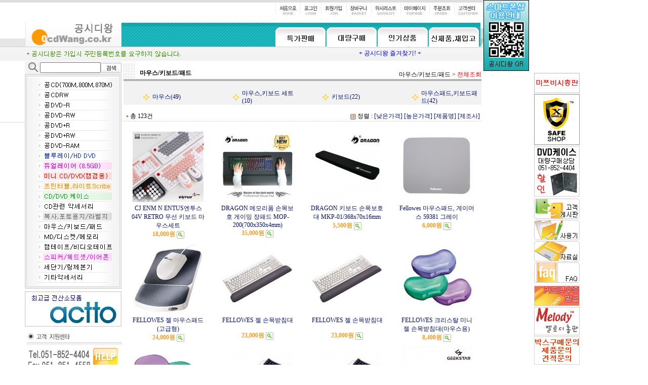

--- FILE ---
content_type: text/html
request_url: http://0cdwang.co.kr/shop/shopbrand.html?xcode=008&type=X
body_size: 21126
content:
<html>
<head>
<title>공시디왕 [마우스/키보드/패드]</title>
<meta http-equiv="CONTENT-TYPE" content="text/html;charset=EUC-KR">
<meta http-equiv="X-UA-Compatible" content="IE=EmulateIE8" />
<style type="text/css">
<!--
td {font-size:9pt; font-family: 굴림; }
td.line {font-size:1pt; font-family: 굴림;}
.lims {font-size:9pt; font-family: 굴림;}
.woong {font-size:9pt; font-family: 굴림;}
.woong1 {font-size:8pt; font-family: 굴림;line-height:130%}
.woong2 {font-size:15pt; font-family: 굴림;line-height:130%;}
.woong3 {font-size:7pt; font-family: matchworks,tahoma;color:#444444;line-height:130%}
.woong4 {font-size:11pt; font-family: 굴림;line-height:130%}
.line {font-size:1px;line-height:1px;}
.input{border:solid 1;font-family:굴림,verdana;font-size:9pt;color:black;background-color:white;height:19px}
.input2{border:solid 0;font-family:굴림,verdana;font-size:9pt;color:black;background-color:white;height:16px}
.textarea {border:solid 1; font-family:굴림,verdana;font-size:9pt;color:black;background-color:white}
input{font-size:9pt; font-family:굴림;}
BODY {font-size:9pt; font-family: 굴림;}
a{text-decoration:none ; font-family: 굴림;}
A:link { text-decoration:none; color:#040f6f; font-family: 굴림;}
A:visited { text-decoration:none; color:#040f6f; font-family: 굴림;}
A:hover { color:#dc143c; text-decoration:underline; font-family: 굴림;}
a img {color:#FFFFFF}
.price {border:0px; color:#A00000; text-align:right; }
.select { background-color:#669900; border:1 solid #90C0FF; border-width:1; font-size:9pt; color:#FFFFFF;font-family:굴림; }
.main_brandname1 { height:30px; }
.main_brandname2 { height:30px; }
.main_brandname3 { height:30px; }
.detail_image { margin-bottom:20px; }
.mtb_player { margin-top:10px; margin-bottom:10px; }
.user_additional_info {font-size:9pt; font-family: 굴림;}
.info_orange {color:#F26622;}
.info_rbrack {color:#303030;}
.user_additional_title, .user_additional_title_must { vertical-align:top; padding-top:5px; text-align:right; font-weight:bold; width:100px; height:24px;}
.user_additional_title_must { color:#FF0000;}
.user_additional_top_title { text-align:center; font-weight:bold; height:24px;}
.user_addtional_top { vertical-align:top; padding-top:5px; text-align:right;}
#delibasic { color:76bf9a}
#delipremium { color:939bbb}
/** 할인상품 취소선 span.mk_discount_box span.mk_origin_price 연속으로 있어야 한다 **/
span.mk_discount_box span.mk_origin_price { text-decoration : line-through; }
.brstar {font-size:8pt;}
.leftbrand {font-size:9pt; font-family: 굴림; }
.leftboard {font-size:9pt; font-family: 굴림; }
.lefttel {font-size:9pt; font-family: 굴림; font-weight:bold; }
.mainbrandname {font-size:9pt; font-family: 굴림; line-height:120%;}
.mainprice {font-size:9pt; font-family: 굴림; line-height:120%;}
.mainbrand {font-size:9pt; font-family: 굴림; font-weight:bold; color:000080;}
.mainspbrandname {font-size:9pt; font-family: 굴림;line-height:120%;}
.mainspprice {font-size:9pt; font-family: 굴림;line-height:120%}
.mainnotice {font-size:9pt; font-family: 굴림; }
.maininfo {font-size:9pt; font-family: 굴림; }
.mainboard {font-size:9pt; font-family: 굴림; }
.brandtitle {font-size:9pt; font-family:굴림; font-weight:bold; line-height:120%;}
.brandsubtitle {font-size:9pt; font-family:굴림; line-height:120%;}
.brandbrandname {font-size:9pt; font-family:굴림;}
.brandprice {font-size:9pt; font-family:굴림; font-weight:bold; color:F89B22}
.brandorg {font-size:9pt; font-family:굴림;}
.brandproduct {font-size:9pt; font-family:굴림;}
.brandconprice {font-size:9pt; font-family:굴림; text-decoration:line-through;}
.brandreserve {font-size:9pt; font-family:굴림;}
.brandadd {font-size:9pt; font-family:굴림;}
.brandsort {font-size:9pt; font-family:굴림;}
.brandpage {font-size:9pt; font-family:굴림;}
.brandcurpage {font-size:9pt; font-family:굴림; color:FF0000}
.brandaddsub_title_space {padding-top:15px;}
.brandaddsub_title_space_reverse {padding-bottom:15px;}
.brandengsub_title_space {padding-top:15px;}
.brandengsub_title_space_reverse {padding-bottom:15px;}
BODY {
SCROLLBAR-FACE-COLOR:#FFFFFF;
SCROLLBAR-HIGHLIGHT-COLOR:#CCCCCC;
SCROLLBAR-SHADOW-COLOR:#CCCCCC;
SCROLLBAR-3DLIGHT-COLOR:#FFFFFF;
SCROLLBAR-ARROW-COLOR:#CCCCCC;
SCROLLBAR-TRACK-COLOR:#FFFFFF;
SCROLLBAR-DARKSHADOW-COLOR:#FFFFFF;
}

div.subtitle {
    z-index:99;
    display: none;
    width:160px;
    height: 200px;
    position: absolute;
    left:0px;
    top:-130px;
    padding: 15px 15px 15px 15px;
}
/** 옵션 미리보기 기본 스타일, 변경시에는 앞에 #MK_opt_preview 를 붙여서 개별디자인에 넣으면 ok **/
.mk_option_preview_outer {
    display : inline;
}
.mk_option_preview {
    background-color : white;
}
.mk_prd_option_list {
    color : #404040;
    font-size : 8pt;
    font-family : dotum;
    list-style : none;
    padding : 3px 3px 0;
    background-color : white;
    border : 1px solid #7899C2;
    width : 170px;
    margin : 0;
    text-align : left;
}

.mk_prd_option_list LI {
    line-height : 1.4;
    margin : 5px 0;
    display : block;
}

.mk_prd_option_list .mk_bt_opt_close {
    text-align : right;
}

.mk_prd_option_list .option-soldout {
    color : red;
}

/** 옵션 미리보기 - 리스트 **/
.mk_prd_option_list LI UL {
    list-style : none;
    padding : 0;
    margin : 4px 0 0 10px;
}

.mk_prd_option_list LI UL LI {
    line-height : 1.4;
    padding : 0;
    margin : 0;
}

.mk_prd_option_list LI H3 {
    margin : 0;
    font-size : 9pt;
}
/** 옵션 미리보기 - 조합 **/
.mk_prd_option_list .option-name {
    padding : 2px;
    background-color : #D6E5F7;
    color : #405F95;
    border-left : 2px solid #BBC9E3;
}
.mk_prd_option_list .option-required {
    color : red;
}

/* 상품색상 */
.mk_color {
    margin:2px 0;
}
.mk_color_list {
    padding:0;margin:0;
	display: inline;
	font-size: 0;
	line-height: 0;
	vertical-align: text-top;
	*vertical-align: middle;
}
.mk_color_list li {
	display: inline;
	margin-right: 5px;
}
.mk_color_list li span {
	display: inline-block;
}
.mk_color_list.size-lv1 li span {
	width: 7px;
	height: 7px;
}
.mk_color_list.size-lv2 li span {
	width: 9px;
	height: 9px;
}
.mk_color_list.size-lv3 li span {
	width: 11px;
	height: 11px;
}
.mk_color_list.size-lv4 li span {
	width: 13px;
	height: 13px;
}

.mk_color_align_left {text-align:left}
.mk_color_align_center {text-align:center}
.mk_color_align_right {text-align:right}
#passimg { z-index:100; }

.img_gray_filter {
    filter: url("data:image/svg+xml;utf8,<svg xmlns=\'http://www.w3.org/2000/svg\'><filter id=\'grayscale\'><feColorMatrix type=\'matrix\' values=\'0.3333 0.3333 0.3333 0 0 0.3333 0.3333 0.3333 0 0 0.3333 0.3333 0.3333 0 0 0 0 0 1 0\'/></filter></svg>#grayscale"); /* Firefox 10+, Firefox on Android */
    filter: gray; /* IE6-9 */
    -webkit-filter: grayscale(100%); /* Chrome 19+, Safari 6+, Safari 6+ iOS */
    filter:gray(enabled=1)
 }

.img_alpha_filter {
    -ms-filter: 'progid:DXImageTransform.Microsoft.Alpha(Opacity=80)'; /* IE 8 */
    filter: progid:DXImageTransform.Microsoft.Alpha(Opacity=80); /* IE 7 and olders */
    opacity: 0.8; 
}

-->
</style>

<link rel="stylesheet" href="/images/d3/m_01/css/font-awesome.min.css" />
<link rel="stylesheet" href="/css/search_engine_d2.css" />

<script>

var subtitle_id = {'className':'subtitle','gapTop':5 };
</script>
<img id ="subtitle_info" style="position:absolute; display:none"  />
<script>
var baskethidden="A";
</script>
<script type="text/javascript" src="/js/jquery-1.7.2.min.js"></script>
<link rel="shortcut icon" href="/shopimages/melodykr/favicon.ico" type="image/x-icon">
</head>
<IFRAME id=loginiframe name=loginiframe style="display:none" frameborder='no' scrolling=no></IFRAME>
<div id="basketpage" name="basketpage" style="position:absolute; visibility:hidden;"></div>
<script language="JavaScript">
function pagemove(temp) {
  location.href="/shop/shopbrand.html?xcode=008&mcode=&type=X&scode=&page="+temp+"&sort=brandname";
}
function sendsort(temp) {
location.href="/shop/shopbrand.html?xcode=008&mcode=&type=X&scode=&search=&sort="+temp;
}
</script>
</head>
<script language="JavaScript">
var db="melodykr";
function hanashopfree(){
}
</script>
<script type="text/javascript">var shop_language = 'kor';</script>
<script type="text/javascript" src="/js/lib.js"></script>
<script type="text/javascript" src="/js/prototype.js"></script>
<script type="text/javascript" src="/js/detailpage.js"></script>
<script type="text/javascript" src="/js/shopbrand.js"></script>
<script type="text/javascript" src="/js/product_list.js"></script>
<body bgcolor=#FFFFFF link=#0000FF vlink=#0000ff MARGINWIDTH="0" MARGINHEIGHT="0" topmargin=0 leftmargin=0>
<div id="MK_opt_preview" style="position:absolute;visibility:hidden;z-index:100"></div>
<div id="detailpage" name="detailpage" style="position:absolute; visibility:hidden;"></div>
<script type="text/javascript">
var display_option_stock = function (opt_type) {
    var _form = document.detailform;
    var option_stock_display = 'NO';
    if (option_stock_display == 'NO') { return; }

    switch (opt_type) {
        case 'NL':
            if (typeof _form.spcode != 'undefined' && _form.spcode.value.length > 0) {     // spcode 가 선택이 되었을때만 실행
                if (typeof _form.spcode2 != 'undefined' && _form.spcode2.type != 'hidden') {
                    for (i = 0; i < _form.spcode2.length; i++) {
                        _opt = _form.spcode2.options[i];
                        if (_opt.value.length == 0) {
                            continue;
                        }
                        _opt.text = ori_opt_text[i - 2];     // 초기화
                        opt_stock = num[((i-2) * 10) + (_form.spcode.selectedIndex - 2)];
                        if (opt_stock == 100000) {
                            if (option_stock_display == 'DISPLAY') {
                                _opt.text += " (재고수량 : 무제한)";
                            }
                        } else if (opt_stock > 0) {
                            _opt.text = _opt.text + " (재고수량 : " + opt_stock + " 개)";
                        }
                    }
                }
            }
            break;
        case 'PS':
            if (Object.keys(stockInfo).length > 0) {        // 재고 정보가 존재할경우만 실행
                var select_elements = document.getElementsByName('optionlist[]');     // object or collection return 됨
                
                // 1. 필수인 옵션 element만 뽑는다.
                var _mandatory_sel = []
                  , _mandatory_sel_idx = []
                  , _stock_key = [];
                for (var i = 0, sel_cnt = select_elements.length; i < sel_cnt; i++) {
                    var _sel = select_elements[i];
                    if (_sel.getAttribute('mandatory') == 'Y') {
                        _mandatory_sel.push(_sel);
                        _mandatory_sel_idx.push(i);
                    }
                }

                // 2. stock key를 뽑는다. (필수 옵션의 갯수 - 1 은 마지막 필수옵션 이전까지의 옵션들)
                for (var i = 0, _idx_cnt = _mandatory_sel_idx.length - 1; i < _idx_cnt; i++) {
                    if (select_elements[_mandatory_sel_idx[i]].value.length > 0) {
                        _stock_key.push(select_elements[_mandatory_sel_idx[i]].options.selectedIndex - 1);
                    }
                }

                // 필수옵션이 1개 이면 여기서 관련변수 변경
                if (_mandatory_sel_idx.length == 1) {
                    _stock_key.push(0);
                }


                // 3. stock key가 있으면 마지막 옵션에 options를 수정해준다
                if (_stock_key.length > 0) {
                    for (var i = 0; i < _mandatory_sel[_idx_cnt].length; i++) {      // 마지막 element
                        var _opt = _mandatory_sel[_idx_cnt].options[i];
                        if (_opt.value.length > 0) {
                            _opt.text = _opt.getAttribute('origin');                    // 초기화
                            _real_stock_key = _mandatory_sel_idx.length == 1 ? (i - 1) : _stock_key.join(',') + ',' + (i - 1);

                            if (option_stock_display == 'DISPLAY' && stockInfo[_real_stock_key] == -1) {
                                _opt.text += " (재고수량 : 무제한)";
                            }
                            if (stockInfo[_real_stock_key] > 0) {
                                _opt.text += " (재고수량 : " + stockInfo[_real_stock_key] + " 개)";
                            }
                        }
                    }
                }
            }
            break;
    }
};
</script>

<script type="text/javascript" src="//wcs.naver.net/wcslog.js"></script>
<script type="text/javascript">
if (window.wcs) {
    if(!wcs_add) var wcs_add = {};
    wcs_add["wa"] = "s_330db402a60f";
    wcs.inflow('0cdwang.co.kr');
    wcs_do();
}
</script>

<script>
function pvd_join_pop() {
    alert('접근할 수 없습니다.\n관리자에게 문의 하시기 바랍니다');
}
function popup_personal() {
    alert('회원 로그인을 해주세요.');
    location.href ='https://0cdwang.co.kr/shop/member.html?type=personal';
}
function left_view(tmp) {
      if(tmp=="vote") {
         var temp,i,j,k;
         j=document.search.choice.length;
         for (i=0;i<j;i++) {
            if(document.search.choice[i].checked) {
               temp="/html/vote_view.html?type=vote&db=melodykr&code=20050429183029&val="+document.search.choice[i].value;
	       k=1;
            }
         }
	 if (k==1) {
            window.open (temp,'vote','width=430,height=400,scrollbars=yes');
	 } else {
	    alert ("투표하실 항목을 선택해 주세요");return;
	 }
      } else {
         window.open ('/html/vote_view.html?type=view&db=melodykr&code=20050429183029','view','width=430,height=400,scrollbars=yes');
      }
   }

   function left_list() {
      window.open ('/html/vote_view.html?type=list&db=melodykr&code=row_vote->code','list','width=430,height=400,scrollbars=yes');
   }function sendmail() {
   window.open("/html/email.html","email","height=100,width=100");
}
function estimate() {
   window.open("/html/estimate.html","estimate","height=100,width=100,scrollbars=yes");
}
function check_log() {
    if (document.search.id.value.length==0) {
       document.search.id.focus();
       alert("회원 ID를 입력하세요.");return;
    }
    if (document.search.passwd.value.length==0) {
       document.search.passwd.focus();
       alert("회원 비밀번호를 입력하세요.");return;
    }
    document.formlogin.id.value=document.search.id.value;
    document.formlogin.passwd.value=document.search.passwd.value;
    if(typeof document.search.save_id !="undefined" && document.search.save_id.checked == true) {
        document.formlogin.save_id.value="on";
    }
    if(typeof document.search.ssl!="undefined" && document.search.ssl.checked==true){
        document.formlogin.ssl.value=document.search.ssl.value;
    }
    formsubmitsend();
 }
 function formsubmitsend() {
    if(typeof document.search.ssl!="undefined" && document.search.ssl.checked==true){
       document.formlogin.target = "loginiframe";
       document.formlogin.action=decode_c00a40f376_data;
       document.formlogin.enctype = "multipart/form-data";
       document.formlogin.submit();
    }else
       document.formlogin.submit();
 }
    function formnewsend() {
       document.formlogin.id.value="";
       document.formlogin.passwd.value="";
       //document.formlogin.target = "loginiframe";
       document.formlogin.action="/shop/shopbrand.html";
       document.formlogin.submit();
   }

function CheckKey_log()
{
 key=event.keyCode;
 if (key==13)
 {
  check_log()
 }
}

var viewssllog="";
function clickssllog(){
   if(!viewssllog.closed && viewssllog) viewssllog.focus();
   else{
       viewssllog = window.open("about:blank","viewssllog","height=304,width=458,scrollbars=no")
       viewssllog.document.write('<title>보안접속이란?</title>');
       viewssllog.document.write('<style>\n');
       viewssllog.document.write('body { background-color: #FFFFFF; font-family: "굴림"; font-size: x-small; } \n');
       viewssllog.document.write('P {margin-top:2px;margin-bottom:2px;}\n');
       viewssllog.document.write('</style>\n');
       viewssllog.document.write('<body topmargin=0 leftmargin=0 marginleft=0 marginwidth=0>\n');
       viewssllog.document.write('<a href="JavaScript:self.close()"><img src="/images/common/ssllogin_aboutimg.gif" align=absmiddle border=0></a>');
       viewssllog.moveTo(100,100);
   }
}
function CheckKey_search()
{
 key=event.keyCode;
 if (key==13)
 {
              document.search.submit();
      }
}
function left_userexit(){
   alert('로그인후 이용가능합니다');
   location.href="https://0cdwang.co.kr/shop/member.html";
 }

//출석체크 팝업 081210 jenna
 function left_usernotepop_open() {
   alert('로그인후 이용가능합니다');
   location.href="https://0cdwang.co.kr/shop/member.html?type=reserve&open_type=usernote";
 }
</script>

<script type='text/javascript' src='/js/bookmark.js'></script>
<script type="text/javascript" src="/js/design_func.js"></script>
<script language="JavaScript">
 function topnotice(temp,temp2) {
    window.open("/html/notice.html?date="+temp+"&db="+temp2,"","width=450,height=450,scrollbars=yes");
 }
 function logout() {
    location.href="/top10.html?type=logout";
 }
 function top_sendmail() {
   window.open("/html/email.html","email","height=100,width=100");
 }
 function top_check_log() {
    if (typeof document.top_form_log.id != "undefined" && document.top_form_log.id.value.length==0) {
       document.top_form_log.id.focus();
       //alert("회원 ID를 입력하세요.");return;
       alert("회원 ID를 입력하세요.");return;
    }
    if (typeof document.top_form_log.passwd != "undefined" && document.top_form_log.passwd.value.length==0) {
       document.top_form_log.passwd.focus();
       //alert("회원 비밀번호를 입력하세요.");return;
       alert("회원 비밀번호를 입력하세요.");return;
    }
    top_submitsend();
 }
 function top_submitsend() {
    if(typeof document.top_form_log.ssl!="undefined" && document.top_form_log.ssl.checked==true){
       document.top_form_log.target = "loginiframe";
       document.top_form_log.action=decode_c00a40f376_data;
       document.top_form_log.enctype = "multipart/form-data";
       document.top_form_log.submit();
    }else
       document.top_form_log.submit();
 }
    function top_newsend() {
       document.top_form_log.id.value="";
       document.top_form_log.passwd.value="";
       //document.top_form_log.target = "loginiframe";
       document.top_form_log.action="/shop/shopbrand.html";
       document.top_form_log.submit();
   }
 function top_CheckKey_log(){
    key=event.keyCode;
    if (key==13){ top_check_log() }
 }

var viewssltop="";
function clickssltop(){
   if(!viewssltop.closed && viewssltop) viewssltop.focus();
   else{
       viewssltop = window.open("about:blank","viewssltop","height=304,width=458,scrollbars=no")
       viewssltop.document.write('<title>보안접속이란?</title>');
       viewssltop.document.write('<style>\n');
       viewssltop.document.write('body { background-color: #FFFFFF; font-family: "굴림"; font-size: x-small; } \n');
       viewssltop.document.write('P {margin-top:2px;margin-bottom:2px;}\n');
       viewssltop.document.write('</style>\n');
       viewssltop.document.write('<body topmargin=0 leftmargin=0 marginleft=0 marginwidth=0>\n');
       viewssltop.document.write('<a href="JavaScript:self.close()"><img src="/images/common/ssllogin_aboutimg.gif" align=absmiddle border=0></a>');
       viewssltop.moveTo(100,100);
   }
}

 function topCheckKey_search(){
   key=event.keyCode;
   //if (key==13){ document.topsearch.submit();}
    }
 function top_userexit(){
   alert('로그인을 먼저 하세요.');
   location.href="https://0cdwang.co.kr/shop/member.html";
 }
 function top_sendmail() {
   window.open("/html/email.html","email","height=100,width=100");
 }
 //---(s) 쪽지보내기 ---//
 //쪽지보내기 팝업100708 baljuhee
 function top_usernote_open() {
   alert('로그인을 먼저 하세요.');
   location.href="https://0cdwang.co.kr/shop/member.html?type=reserve&open_type=usernote";
 }
 function top_usernotepop_open() {
   alert('로그인을 먼저 하세요.');
   location.href="https://0cdwang.co.kr/shop/member.html?type=reserve&open_type=usernote";
 }
 //---(e) 쪽지보내기 ---//

function link_new_barotalk() {
    window.open('/shop/barotalk_user_link.html?branduid=&xcode=008&mcode=&scode=', 'newbarotalk', 'scrollbars=yes,height=600,width=450,resize=no');
}
function link_video_barotalk() {
    window.open('/shop/barotalk_video_link.html?video_id=_melodykr', 'videotalk', 'scrollbars=yes,height=600,width=450,resize=no');
}

</script>

<script type='text/javascript' src='/js/search_topmuti.js'></script><script type="text/javascript" src="/js/flash.js"></script>
<STYLE TYPE='text/css'>
</STYLE>
<script>
</script>
<meta http-equiv="ImageToolbar" content="No">
<div id="ysfss_bar_container" style="position:absolute; top:0px; left:0px;">
<script>
function getCookiefss(name) {
    lims = document.cookie;
    var index = lims.indexOf(name + "=");
    if (index == -1) return null;
    index = lims.indexOf("=", index) + 1; // first character
    var endstr = lims.indexOf(";", index);
    if (endstr == -1) endstr = lims.length; // last character
    return unescape(lims.substring(index, endstr));
}
</script>
</div>

<div id=maketop style='width:100%'>

<script type="text/javascript">

</script><table border=0 cellpadding=0 cellspacing=0 id='MK_TOP_loginform'>
               <tr><form name=top_form_log action="/html/mainm.html" method=post ><td><html>

<script language="javascript">
<!--즐겨찾기 스크립트
function bookmark(){
window.external.AddFavorite('http://www.0cdwang.co.kr', '국내 최대미디어왕국 공시디왕!!')
}
//스크립트 끝-->
</script>

<body bgcolor="#FFFFFF" leftmargin="0" topmargin="0" marginwidth="0" marginheight="0">
<table id="Table_01" width="999" height="121" border="0" cellpadding="0" cellspacing="0">
	<tr>
		<td rowspan="2">
			<a href="http://www.0cdwang.co.kr"><img src="/design/melodykr/cdwang/cdwan/cdwang2/top_01.jpg" alt="" width="240" height="92" border="0"></a></td>
		<td>
			<img src="/design/melodykr/cdwang/cdwan/cdwang2/top_02.jpg" width="305" height="43" alt=""></td>
		<td>
			<a href="http://www.0cdwang.co.kr"><img src="/design/melodykr/cdwang/cdwan/cdwang2/top_03.jpg" alt="" width="48" height="43" border="0"></a></td>
		<td>
			<a href="/shop/member.html?type=login"><img src="/design/melodykr/cdwang/cdwan/cdwang2/top_04.jpg" alt="" width="42" height="43" border="0"></a></td>
		<td colspan="2">
			<a href=http://www.0cdwang.co.kr/shop/idinfo.html?type=new><img src="/design/melodykr/cdwang/cdwan/cdwang2/top_05.jpg" alt="" width="50" height="43" border="0"></a></td>
		<td colspan="2">
			<a href=http://www.0cdwang.co.kr/shop/basket.html><img src="/design/melodykr/cdwang/cdwan/cdwang2/top_06.jpg" alt="" width="49" height="43" border="0"></a></td>
		<td colspan="2">
			<a href=http://www.0cdwang.co.kr/shop/basket.html><img src="/design/melodykr/cdwang/cdwan/cdwang2/top_07.jpg" alt="" width="58" height="43" border="0"></a></td>
		<td colspan="2">
			<a href=http://www.0cdwang.co.kr/shop/mypage.html><img src="/design/melodykr/cdwang/cdwan/cdwang2/top_08.jpg" alt="" width="57" height="43" border="0"></a></td>
		<td colspan="2">
			<a href=http://www.0cdwang.co.kr/shop/confirm_login.html><img src="/design/melodykr/cdwang/cdwan/cdwang2/top_09.jpg" alt="" width="51" height="43" border="0"></a></td>
		<td>
			<a href="mailto:master@0cdwang.co.kr"><img src="/design/melodykr/cdwang/cdwan/cdwang2/top_10.jpg" alt="" width="99" height="43" border="0"></a></td>
	</tr>
	<tr>
		<td background="/design/melodykr/cdwang/cdwan/cdwang2/top_11.jpg"> 			</td>
		<td colspan="3">
			<a href="/shop/shopbrand.html?xcode=028&type=O"><img src="/design/melodykr/cdwang/cdwan/cdwang2/top_12.jpg" alt="" width="99" height="49" border="0"></a></td>
		<td colspan="4">
			<a href="/shop/shopbrand.html?xcode=034&type=X"><img src="/design/melodykr/cdwang/cdwan/cdwang2/top_13.jpg" alt="" width="100" height="49" border="0"></a></td>
		<td colspan="3">
			<a href="/shop/shopbrand.html?xcode=013&type=O"><img src="/design/melodykr/cdwang/cdwan/cdwang2/top_14.jpg" alt="" width="105" height="49" border="0"></a></td>
		<td colspan="3">
			<a href="/shop/shopbrand.html?xcode=030&type=O"><img src="/design/melodykr/cdwang/cdwan/cdwang2/top_15.jpg" alt="" width="150" height="49" border="0"></a></td>
	</tr>
	<tr>
		<td>
			<img src="/design/melodykr/cdwang/cdwan/cdwang2/top_16.jpg" width="240" height="28" alt=""></td>
		<td colspan="4">
			<img src="/design/melodykr/cdwang/cdwan/cdwang2/top_17.jpg" width="404" height="28" alt=""></td>
		<td colspan="2" background="/design/melodykr/cdwang/cdwan/cdwang2/top_23.jpg"></td>
		<td colspan="4" background="/design/melodykr/cdwang/cdwan/cdwang2/top_23.jpg"><a href="javascript:bookmark()"><font color=blue>+ 공시디왕 즐겨찾기! +</font></a></td>
		<td background="/design/melodykr/cdwang/cdwan/cdwang2/top_23.jpg"></td>
		<td background="/design/melodykr/cdwang/cdwan/cdwang2/top_23.jpg"></td>
		<td colspan="2" background="/design/melodykr/cdwang/cdwan/cdwang2/top_23.jpg"> </td>
         </tr>
	<tr>
		<td>
			<img src="/design/melodykr/cdwang/cdwan/cdwang2/spacer.gif" width="240" height="1" alt=""></td>
		<td>
			<img src="/design/melodykr/cdwang/cdwan/cdwang2/spacer.gif" width="305" height="1" alt=""></td>
		<td>
			<img src="/design/melodykr/cdwang/cdwan/cdwang2/spacer.gif" width="48" height="1" alt=""></td>
		<td>
			<img src="/design/melodykr/cdwang/cdwan/cdwang2/spacer.gif" width="42" height="1" alt=""></td>
		<td>
			<img src="/design/melodykr/cdwang/cdwan/cdwang2/spacer.gif" width="9" height="1" alt=""></td>
		<td>
			<img src="/design/melodykr/cdwang/cdwan/cdwang2/spacer.gif" width="41" height="1" alt=""></td>
		<td>
			<img src="/design/melodykr/cdwang/cdwan/cdwang2/spacer.gif" width="24" height="1" alt=""></td>
		<td>
			<img src="/design/melodykr/cdwang/cdwan/cdwang2/spacer.gif" width="25" height="1" alt=""></td>
		<td>
			<img src="/design/melodykr/cdwang/cdwan/cdwang2/spacer.gif" width="10" height="1" alt=""></td>
		<td>
			<img src="/design/melodykr/cdwang/cdwan/cdwang2/spacer.gif" width="48" height="1" alt=""></td>
		<td>
			<img src="/design/melodykr/cdwang/cdwan/cdwang2/spacer.gif" width="52" height="1" alt=""></td>
		<td>
			<img src="/design/melodykr/cdwang/cdwan/cdwang2/spacer.gif" width="5" height="1" alt=""></td>
		<td>
			<img src="/design/melodykr/cdwang/cdwan/cdwang2/spacer.gif" width="40" height="1" alt=""></td>
		<td>
			<img src="/design/melodykr/cdwang/cdwan/cdwang2/spacer.gif" width="11" height="1" alt=""></td>
		<td>
			<img src="/design/melodykr/cdwang/cdwan/cdwang2/spacer.gif" width="99" height="1" alt=""></td>
	</tr>
</table>
</body>
</html></td>
               <input type=hidden name=type value='login'>
               <input type=hidden name=toplogin value='YES'>
               <input type=hidden name=sslid value='melodykr'>
               <input type=hidden name=sslip value='0cdwang.co.kr'>
               <input type=hidden name=formname value='top_form_log'>
               <input type=hidden name=sendfunc value='top_newsend'>
               <input type=hidden name=msecure_key><input type=hidden name=returnurl value="/shop/shopbrand.html?xcode=008&type=X"></form></tr></table>        <script>
            // login id setting
            if(typeof document.top_form_log != "undefined" && typeof document.top_form_log.id != "undefined" && typeof document.top_form_log.save_id != "undefined") {
                document.top_form_log.id.value = getCookieMS('save_id');
                if(document.top_form_log.id.value=='null' || document.top_form_log.id.value=='undefined') document.top_form_log.id.value="";
                if(typeof document.top_form_log.id != 'undefined' && document.top_form_log.id.value.length>0) document.top_form_log.save_id.checked=true;
            }
        </script></div>
<table border=0 cellspacing=0 cellpadding=0 width=770 id=makebanner>
<tr>

<!-- 전체 레이아웃 테이블 -->
<form action="/shop/shopbrand.html" method=post name=search>
<td valign=top width=150 height=100% id=mk_left>
<html>
<head>
<title>전체</title>
<meta http-equiv="Content-Type" content="text/html; charset=euc-kr">
</head>
<body bgcolor="#FFFFFF" leftmargin="0" topmargin="0" marginwidth="0" marginheight="0">

<table id="Table_01" width="241" height="329" border="0" cellpadding="0" cellspacing="0">


	<tr>
		<td>
			<img src="/design/melodykr/cdwang/cdwan/cdwang2/left_01.jpg" width="49" height="211" alt=""></td>
		<td><table id="Table_01" width="191" border="0" cellpadding="0" cellspacing="0">

<tr>
<td>
<table background=/design/melodykr/cdwang/cdwan/cdwang/bg_1.jpg height="25" width="100%" border=0 cellpadding=0 cellspacing=0>
<tr>
<td background=/design/melodykr/cdwang/cdwan/cdwang/bg_1.jpg><img src=/design/melodykr/cdwang/cdwan/cdwang/top_18_1.jpg></td>
<td background=/design/melodykr/cdwang/cdwan/cdwang/bg_1.jpg><input name=search size=15 onKeyDown="topCheckKey_search()"></td>
<td background=/design/melodykr/cdwang/cdwan/cdwang/bg_1.jpg><a href=JavaScript:document.search.submit()><img src=/design/melodykr/cdwang/cdwan/cdwang/top_21_1.jpg border=0></a></td>
</tr>
</table> 
</td>
</tr>
	<tr>
		<td><a href="/shop/shopbrand.html?xcode=001&type=X"><img src="/design/melodykr/cdwang/cdwan/cdwang/nmenu/menu_01.jpg" width="191" border="0"></a></td>
	</tr>
	<tr>
		<td><a href="/shop/shopbrand.html?xcode=002&type=X"><img src="/design/melodykr/cdwang/cdwan/cdwang/nmenu/menu_02.jpg" width="191" border="0"></a></td>
	</tr>
	<tr>
		<td><a href="/shop/shopbrand.html?xcode=003&type=X"><img src="/design/melodykr/cdwang/cdwan/cdwang/nmenu/menu_03.jpg" width="191" border="0"></a></td>
	</tr>
	<tr>
		<td><a href="/shop/shopbrand.html?xcode=004&type=X"><img src="/design/melodykr/cdwang/cdwan/cdwang/nmenu/menu_04.jpg" width="191" border="0"></a></td>
	</tr>
	<tr>
		<td><a href="/shop/shopbrand.html?xcode=005&type=X"><img src="/design/melodykr/cdwang/cdwan/cdwang/nmenu/menu_05.jpg" width="191" border="0"></a></td>
	</tr>
	<tr>
		<td><a href="/shop/shopbrand.html?xcode=006&type=X"><img src="/design/melodykr/cdwang/cdwan/cdwang/nmenu/menu_06.jpg" width="191" border="0"></a></td>
	</tr>
	<tr>
		<td><a href="/shop/shopbrand.html?xcode=015&type=X"><img src="/design/melodykr/cdwang/cdwan/cdwang/nmenu/menu_07.jpg" width="191" border="0"></a></td>
	</tr>
	<tr>
		<td>
			<a href="/shop/shopbrand.html?xcode=017&type=X"><img src="/design/melodykr/cdwang/cdwan/cdwang/nmenu/menu_08.jpg" width="191" border="0"></a></td>
	</tr>
	<tr>
		<td>
			<a href="/shop/shopbrand.html?xcode=038&type=X"><img src="/design/melodykr/cdwang/cdwan/cdwang/nmenu/menu_09.jpg" width="191" border="0"></a></td>
	</tr>
	<tr>
		<td>
			<a href="/shop/shopbrand.html?xcode=033&type=X"><img src="/design/melodykr/cdwang/cdwan/cdwang/nmenu/menu_10.jpg" width="191" border="0"></a></td>
	</tr>
	<tr>
		<td>
			<a href="/shop/shopbrand.html?xcode=032&type=X"><img src="/design/melodykr/cdwang/cdwan/cdwang/nmenu/menu_11.jpg" width="191" border="0"></a></td>
	</tr>
	<tr>
		<td>
			<a href="/shop/shopbrand.html?xcode=007&type=X"><img src="/design/melodykr/cdwang/cdwan/cdwang/nmenu/menu_12.jpg" width="191" border="0"></a></td>
	</tr>
	<tr>
		<td>
			<a href="/shop/shopbrand.html?xcode=018&type=X"><img src="/design/melodykr/cdwang/cdwan/cdwang/nmenu/menu_13.jpg" width="191" border="0"></a></td>
	</tr>
	<tr>
		<td>
			<a href="/shop/shopbrand.html?xcode=031&type=X"><img src="/design/melodykr/cdwang/cdwan/cdwang/nmenu/menu_14.jpg" width="191" border="0"></a></td>
	</tr>
	<tr>
		<td>
			<a href="/shop/shopbrand.html?xcode=008&type=X"><img src="/design/melodykr/cdwang/cdwan/cdwang/nmenu/menu_15.jpg" width="191" border="0"></a></td>
	</tr>
	<tr>
		<td>
			<a href="/shop/shopbrand.html?xcode=022&type=X"><img src="/design/melodykr/cdwang/cdwan/cdwang/nmenu/menu_16.jpg" width="191" border="0"></a></td>
	</tr>
	<tr>
		<td>
			<a href="/shop/shopbrand.html?xcode=019&type=X"><img src="/design/melodykr/cdwang/cdwan/cdwang/nmenu/menu_17.jpg" width="191" border="0"></a></td>
	</tr>
	<tr>
		<td>
			<a href="/shop/shopbrand.html?xcode=024&type=X"><img src="/design/melodykr/cdwang/cdwan/cdwang/nmenu/menu_18.jpg" width="191" border="0"></a></td>
	</tr>
	<tr>
		<td>
			<a href="/shop/shopbrand.html?xcode=025&type=X"><img src="/design/melodykr/cdwang/cdwan/cdwang/nmenu/menu_19.jpg" width="191" border="0"></a></td>
	</tr>
<tr>
		<td>
			<a href="/shop/shopbrand.html?xcode=026&type=O"><img src="/design/melodykr/cdwang/cdwan/cdwang/nmenu/menu_20.jpg" width="191" border="0"></a></td>
	</tr>

</table></td>
	</tr>

             
          
              <!--무이자할부배너
              <tr>
		<td>
			<img src="/design/melodykr/cdwang/cdwan/cdwang2/left_11.jpg" width="49" height="104" alt=""></td>
		<td> <img src="/design/melodykr/cdwang/cdwan/cdwang/pgsale.jpg" width="191" height="104" alt=""></td>
	    </tr>
               -->
             

         <!--<tr>
		<td>
			<img src="/design/melodykr/cdwang/cdwan/cdwang2/left_11.jpg" width="49" height="118" alt=""></td>
		<td>공지사항있던자리</td>
	</tr>-->
          




	<tr>
		<td>
			<img src="/design/melodykr/cdwang/cdwan/cdwang2/left_11.jpg" width="49" height="80" alt=""></td>
		<td>
			<a href=/shop/shopbrand.html?xcode=037&type=X><img src="/design/melodykr/cdwang/cdwan/cdwang2/actto.jpg" alt="" border="0"></a></td>
	</tr>

	<tr>
		<td>
			<img src="/design/melodykr/cdwang/cdwan/cdwang2/left_11.jpg" width="49" height="118" alt=""></td>
		<td>
			<a href=http://www.0cdwang.co.kr/shop/mypage.html><img src="/design/melodykr/cdwang/cdwan/cdwang2/left_12.jpg" width="192" height="118" alt="" border="0"></a></td>
	</tr>
       

        <!--  
         <tr>
		<td>
			<img src="/design/melodykr/cdwang/cdwan/cdwang2/left_11.jpg" width="49" height="118" alt=""></td>
		<td>
			<embed src="/design/melodykr/cdwang/cdwan/cdwang2/fuji.swf" width="192" height="121" alt=""></td>
	</tr>
         -->

	<tr>
	  <td colspan="2"> 
<table width="241" border="0" cellpadding="0" cellspacing="0">
   <!--<tr>
     <td width="49">&nbsp;</td>
     <td>폴이미지숨기기<div align="center"><br>
       <img src="/design/melodykr/cdwang/cdwan/cdwang2/poll.jpg"></div></td>
   </tr>-->

<tr>
     <td width="49">&nbsp;</td>
     <td><a href=https://www.lotteglogis.com/home/reservation/tracking/index target=_blank><img src=/design/melodykr/cdwang/cdwan/cdwang2/delivery.jpg border=0></a></td>
   </tr>

<tr>
<td width="49">&nbsp;</td>
<td><br><a href="http://www.0cdwang.co.kr" target="_self"><img src="/design/melodykr/cdwang/cdwan/cdwang2/image/roll_b2c.jpg" border="0"></a></td>
</tr>
<br>

   <tr>
     <td width="49">&nbsp;</td>
         <td><br>
<table id="Table_01" width="192" height="192" border="0" cellpadding="0" cellspacing="0">
	<tr>
		<td>
			<img src="/design/melodykr/cdwang/cdwan/cdwang2/bank_01.jpg" width="95" alt=""></td>
		<td>
			<img src="/design/melodykr/cdwang/cdwan/cdwang2/bank_02.jpg" width="97" alt=""></td>
	</tr>
	<tr>
		<td>
			<a href="http://banking.nonghyup.co.kr" target="_blank"><img src="/design/melodykr/cdwang/cdwan/cdwang2/bank_03.jpg" alt="농협" width="95" border="0"></a></td>
		<td>
			<a href="http://www.kbstar.com/" target="_blank"><img src="/design/melodykr/cdwang/cdwan/cdwang2/bank_04.jpg" alt="국민은행" width="97" border="0"></a></td>
	</tr>
	<tr>
		<td>
			<a href="http://www.hanabank.com" target="_blank"><img src="/design/melodykr/cdwang/cdwan/cdwang2/bank_05.jpg" alt="하나은행" width="95" border="0"></a></td>
		<td>
			<a href="http://www.kiupbank.co.kr" target="_blank"><img src="/design/melodykr/cdwang/cdwan/cdwang2/bank_06.jpg" alt="기업은행" width="97" border="0"></a></td>
	</tr>
	<tr>
		<td>
			<a href="http://www.wooribank.com" target="_blank"><img src="/design/melodykr/cdwang/cdwan/cdwang2/bank_07.jpg" alt="우리은행" width="95" border="0"></a></td>
		<td>
			<a href="http://www.pusanbank.co.kr" target="_blank"><img src="/design/melodykr/cdwang/cdwan/cdwang2/bank_08.jpg" alt="부산은행" width="97" border="0"></a></td>
	</tr>
	<tr>
		<td>
			<a href="http://www.shinhan.com" target="_blank"><img src="/design/melodykr/cdwang/cdwan/cdwang2/bank_09.jpg" alt="신한은행" width="95" border="0"></a></td>
		<td>
			<a href="http://www.keb.co.kr" target="_blank"><img src="/design/melodykr/cdwang/cdwan/cdwang2/bank_10.jpg" alt="외환은행" width="97" border="0"></a></td>
	</tr>
         <tr>
		<td>
			<a href="http://www.scfirstbank.com" target="_blank"><img src="/design/melodykr/cdwang/cdwan/cdwang2/bank_11.jpg" alt="제일은행" width="95" border="0"></a></td>
		<td>
			<a href="http://www.epostbank.co.kr/" target="_blank"><img src="/design/melodykr/cdwang/cdwan/cdwang2/bank_12.jpg" alt="우체국" width="97" border="0"></a></td>
	</tr>
</table>
<!--설문 숨김<p align="center">
            <table border=0 cellpadding=0 cellspacing=0 width=100% id='MK_MENU_vote'>

                
                <tr><td colspan=2 class='mk_title_img'><img src="/design/melodykr/researchtitle.gif" border="0" /></td></tr>

                <tr><td colspan=2 class=line height=7>&nbsp;</td></tr>

	            <tr><td align=center colspan=2 class='woong mk_subject'>
		            <font color=#000000><b>다음브랜드 중 선호하는 브랜드는?</b></font>
                </td></tr>

	            <tr><td class=line height=5 colspan=2>&nbsp;</td></tr>
<tr><td valign=top width=10><input type=radio name=choice value="1" ></td><td class=woong align=left width=140><font color=#000000>다이오유덴,퓨전</font></td></tr><tr><td valign=top width=10><input type=radio name=choice value="2" ></td><td class=woong align=left width=140><font color=#000000>미쯔비시,버바팀</font></td></tr><tr><td valign=top width=10><input type=radio name=choice value="3" ></td><td class=woong align=left width=140><font color=#000000>멜로디,AFA,ELITE DATA</font></td></tr><tr><td valign=top width=10><input type=radio name=choice value="4" ></td><td class=woong align=left width=140><font color=#000000>소니</font></td></tr><tr><td valign=top width=10><input type=radio name=choice value="5" ></td><td class=woong align=left width=140><font color=#000000>밀레니엄,데이타큐브</font></td></tr>
            <tr><td class=line height=5 colspan=2>&nbsp;</td></tr>

	        <tr><td align=center class='woong mk_button_area' colspan=2>

		        <a href="javascript:left_view('vote')"><img src=../images/vote/poll_b01.gif border=0></a>

		        <a href="javascript:left_view()"><img src=../images/vote/poll_b02.gif border=0></a>

            </td></tr>

            </table>

            </p>--></td>
   </tr>



 </table></td>
  </tr>
</table>

&nbsp;

            <script>
                // login id setting
                if(typeof document.search != "undefined" && typeof document.search.id != "undefined" && typeof document.search.save_id != "undefined") {
                    document.search.id.value = getCookieMS('save_id');
                    if(document.search.id.value=="null") document.search.id.value="";
                    if(typeof document.search.id != "undefined" && document.search.id.value.length>0) document.search.save_id.checked=true; 
                }
            </script></td></form>
<form name=formlogin method=post action=/html/mainm.html>
<input type=hidden name=id><input type=hidden name=passwd>
<input type=hidden name=type value=login>
<input type=hidden name=returnurl value="/shop/shopbrand.html?xcode=008&type=X">
<input type=hidden name=ssl>
<input type=hidden name=sslid value="melodykr">
<input type=hidden name=sslip value="0cdwang.co.kr">
<input type=hidden name=formname value='formlogin'>
<input type=hidden name=sendfunc value='formnewsend'>
<input type=hidden name=msecure_key>
<input type=hidden name=save_id>
</form>
 <td width=10>&nbsp;</td><td valign=top width=640 align=center id=mk_center>
<script type="text/javascript">
    function nhn_anchor(pid) {
            if(document.getElementsByName('nhn_anchor_focus_' + pid)[0] != undefined) {
        document.location.assign('#nhn_anchor_focus_' + pid);
        document.getElementById('nhn_anchor_' + pid).className += ' nhn_anchor_select';
    }
                try {
            var clickContents = document.getElementById('nhn_anchor_' + pid);
            var clickContents_txt = document.getElementById('nhn_anchor_text_' + pid);
            if(clickContents == undefined || clickContents_txt == undefined) return;

            clickContents.style.cssText = "border: 2px solid #1dc409;";
            clickContents_txt.style.cssText = "position:absolute;padding:5px;font-size: 12px; color: #ffffff; background-color:#1dc409;";
            clickContents_txt.innerHTML = "클릭상품";
        } catch(err) {

        }
    }
</script>
<script>

function getInternetExplorerVersion() {
    var rv = -1;
    if (navigator.appName == 'Microsoft Internet Explorer') {
    var ua = navigator.userAgent;
    var re = new RegExp("MSIE ([0-9]{1,}[\.0-9]{0,})");
    if (re.exec(ua) != null)
    rv = parseFloat(RegExp.$1);
    }
    return rv;
} 

function showcherrypickerWindow(height,mode,db){
    cherrypicker_width = document.body.clientWidth;
    var isIe = /*@cc_on!@*/false;
    if (isIe) {
        cherrypicker_width = parseInt(cherrypicker_width + 18);
    }
    setCookie('cherrypicker_view','on', 0);

    
    document.getElementById('cherrypicker_layer').style.display = "block";
	document.getElementById('cherrypicker_layer').innerHTML = Createflash_return(cherrypicker_width,'','/flashskin/CherryPicker.swf?initial_xml=/shopimages/melodykr/cherrypicker_initial.xml%3Fv=1768662268&product_xml=/shopimages/melodykr/%3Fv=1768662268', 'cherrypicker_flash', '');
}

function load_cherrypicker(){
    cherrypicker_check = true;

    if (!document.getElementById('cherrypicker_layer')) {
        return;
    }


    cherrypicker_width = document.body.clientWidth;
    var isIe = /*@cc_on!@*/false;
    if (isIe) {
        cherrypicker_width = parseInt(cherrypicker_width + 18);
    }

    
    document.getElementById('cherrypicker_layer').innerHTML = "";
    document.getElementById('cherrypicker_layer').innerHTML = Createflash_return(cherrypicker_width,'','/flashskin/CherryPicker.swf?initial_xml=/shopimages/melodykr/cherrypicker_initial.xml%3Fv=1768662268&product_xml=/shopimages/melodykr/%3Fv=1768662268', 'cherrypicker_flash', '');

}
</script>
<script type="text/javascript">
    if (typeof wcs_do == 'function') {
        wcs_do();
    }
</script>

<form name=form1>
<style type="text/css">

            .brandsubtitle
{ line-height: 130%; }

            </style>


<table border=0 cellpadding=0 cellspacing=0 width=707>
<tr><td width=28><img src="/images/common/shopbrand_logoimg.gif"></td>
    <td align=left colspan=2 valign=bottom><font class=brandtitle>마우스/키보드/패드</font><br/><img src="/images/trans.gif" width=0 height=5></td>
    <td align=right colspan=2 valign=bottom> <a href="shopbrand.html?xcode=008&type=X" onMouseOver="window.status='대분류조회';return true;"><font color=#000000>마우스/키보드/패드</font></a>
 &gt; <font color=#FF0000>전체조회</font></td></tr>
<tr class=line height=4 bgcolor=#B4B4B4><td class=line width=26>&nbsp;</td>
    <td class=line width=122>&nbsp;</td>
    <td class=line width=150>&nbsp;</td>
    <td class=line width=150>&nbsp;</td>
    <td class=line width=150>&nbsp;</td></tr>
<tr class=line height=13 bgcolor=#F2F2F2><td class=line colspan=5>&nbsp;</td></tr>
<tr bgcolor=#F2F2F2><td colspan=5><table border=0 width=100% cellpadding=0 cellspacing=0'>
<tr><td colspan=4 height=4 class=line>&nbsp;</td></tr>
<tr height=25>
<td width=147><table border=0 cellpadding=0 cellspacing=0 width=100%><tr height=22><td><img src='/images/white.gif' width=10 height=22></td><td width=18><img src='/images/common/brand_mcode_dot1.gif' align=absmiddle></td><td width=119><a href="shopbrand.html?xcode=008&type=X&mcode=007"> <font class=" brandsubtitle" >마우스(49) </font></a></td></tr></table></td><td width=147><table border=0 cellpadding=0 cellspacing=0 width=100%><tr height=22><td><img src='/images/white.gif' width=10 height=22></td><td width=18><img src='/images/common/brand_mcode_dot1.gif' align=absmiddle></td><td width=119><a href="shopbrand.html?xcode=008&type=X&mcode=001"> <font class=" brandsubtitle" >마우스,키보드 세트(10) </font></a></td></tr></table></td><td width=147><table border=0 cellpadding=0 cellspacing=0 width=100%><tr height=22><td><img src='/images/white.gif' width=10 height=22></td><td width=18><img src='/images/common/brand_mcode_dot1.gif' align=absmiddle></td><td width=119><a href="shopbrand.html?xcode=008&type=X&mcode=008"> <font class=" brandsubtitle" >키보드(22) </font></a></td></tr></table></td><td width=147><table border=0 cellpadding=0 cellspacing=0 width=100%><tr height=22><td><img src='/images/white.gif' width=10 height=22></td><td width=18><img src='/images/common/brand_mcode_dot1.gif' align=absmiddle></td><td width=119><a href="shopbrand.html?xcode=008&type=X&mcode=009"> <font class=" brandsubtitle" >마우스패드,키보드패드(42) </font></a></td></tr></table></td></tr>
</table>
</td></tr>
</table>
<table border=0 width=707 cellpadding=0 cellspacing=0>
   <tr><td align=center valign=top>
   <table border=0 width=707 cellpadding=0 cellspacing=0>
       <tr><td colspan=2 class=line height=14>&nbsp;</td></tr>
       <tr>
           <td align=left width=50% class=brandsort><img src="/images/common/shopbrand_totaldot.gif" align=absmiddle>총 123건</td>
           <td align=right width=50% class=brandsort>
           <img src="/images/common/shopbrand_orderbyimg.gif" align=absmiddle> 정렬 :  <a href="JavaScript:sendsort('price')">[낮은가격]</a>
                  <a href="JavaScript:sendsort('price2')">[높은가격]</a>
                  <a href="JavaScript:sendsort('brandname')">[제품명]</a>
                  <a href="JavaScript:sendsort('product')">[제조사]</a>&nbsp;</td></tr>
       <tr><td colspan=2 class=line height=1 background="/images/common/shopbrand_rowspan.gif">&nbsp;</td></tr>
       <tr><td colspan=2 class=line height=15>&nbsp;</td></tr>
       <tr><td colspan=2>
            <table border=0 width=100% cellpadding=0 cellspacing=0>

            <tr>
                        <td align=center valign=top>
                                        <a name='nhn_anchor_focus_724655'></a>
                <div id='nhn_anchor_text_724655' class='nhn_anchor_text' style='width:0px; height:0px;'></div>
                        <table border=0 cellpadding=0 cellspacing=0 class='product_table' id='nhn_anchor_724655'>
                    <tr><td class=line height=5>&nbsp;</td></tr>
                    <tr><td align=center class="Brand_prodtHeight">
                        <a href="/shop/shopdetail.html?branduid=724655&xcode=008&mcode=001&scode=&type=X&search=&sort=brandname" onMouseOver="window.status='상세정보';return true;" ><img src="/shopimages/melodykr/0080010000243.jpg?1681094670" border=0  onmouseout="this.className='';"    align=center valign=absmiddle  onmouseover="this.className='img_alpha_filter';"  /></a></td></tr>
                    <tr><td class=line height=3>&nbsp;</td></tr>
                    <tr><td align=center height=30 valign=top><a href="/shop/shopdetail.html?branduid=724655&xcode=008&mcode=001&scode=&type=X&search=&sort=brandname" onMouseOver="window.status='상세정보';return true;"><font class=brandbrandname>CJ ENM N ENTUS엔투스 04V RETRO 무선 키보드 마우스세트<span class='braddname'></span></a>  </font></a></td></tr><tr><td align=center class=brandprice_tr><span class=brandprice><span class="mk_price">18,000원</span></span>&nbsp;<a href="JavaScript:viewdetail('008001000024')"><img src='/images/common/view_shopdetail6.gif' align=absmiddle border=0 /></a>
                        </td></tr>

                        <tr><td class=line height=5>&nbsp;</td></tr></table>

                        </td>
                        <td align=center valign=top>
                                        <a name='nhn_anchor_focus_54125'></a>
                <div id='nhn_anchor_text_54125' class='nhn_anchor_text' style='width:0px; height:0px;'></div>
                        <table border=0 cellpadding=0 cellspacing=0 class='product_table' id='nhn_anchor_54125'>
                    <tr><td class=line height=5>&nbsp;</td></tr>
                    <tr><td align=center class="Brand_prodtHeight">
                        <a href="/shop/shopdetail.html?branduid=54125&xcode=008&mcode=009&scode=&type=X&search=&sort=brandname" onMouseOver="window.status='상세정보';return true;" ><img src="/shopimages/melodykr/0080090000883.jpg?1500450514" border=0  onmouseout="this.className='';"    align=center valign=absmiddle  onmouseover="this.className='img_alpha_filter';"  /></a></td></tr>
                    <tr><td class=line height=3>&nbsp;</td></tr>
                    <tr><td align=center height=30 valign=top><a href="/shop/shopdetail.html?branduid=54125&xcode=008&mcode=009&scode=&type=X&search=&sort=brandname" onMouseOver="window.status='상세정보';return true;"><font class=brandbrandname>DRAGON 메모리폼 손목보호 게이밍 장패드 MOP-200(700x350x4mm)<span class='braddname'></span></a>  </font></a></td></tr><tr><td align=center class=brandprice_tr><span class=brandprice><span class="mk_price">35,000원</span></span>&nbsp;<a href="JavaScript:viewdetail('008009000088')"><img src='/images/common/view_shopdetail6.gif' align=absmiddle border=0 /></a>
                        </td></tr>

                        <tr><td class=line height=5>&nbsp;</td></tr></table>

                        </td>
                        <td align=center valign=top>
                                        <a name='nhn_anchor_focus_54029'></a>
                <div id='nhn_anchor_text_54029' class='nhn_anchor_text' style='width:0px; height:0px;'></div>
                        <table border=0 cellpadding=0 cellspacing=0 class='product_table' id='nhn_anchor_54029'>
                    <tr><td class=line height=5>&nbsp;</td></tr>
                    <tr><td align=center class="Brand_prodtHeight">
                        <a href="/shop/shopdetail.html?branduid=54029&xcode=008&mcode=009&scode=&type=X&search=&sort=brandname" onMouseOver="window.status='상세정보';return true;" ><img src="/shopimages/melodykr/0080090000853.jpg?1484643344" border=0  onmouseout="this.className='';"    align=center valign=absmiddle  onmouseover="this.className='img_alpha_filter';"  /></a></td></tr>
                    <tr><td class=line height=3>&nbsp;</td></tr>
                    <tr><td align=center height=30 valign=top><a href="/shop/shopdetail.html?branduid=54029&xcode=008&mcode=009&scode=&type=X&search=&sort=brandname" onMouseOver="window.status='상세정보';return true;"><font class=brandbrandname>DRAGON 키보드 손목보호대 MKP-01/368x70x16mm<span class='braddname'></span></a>  </font></a></td></tr><tr><td align=center class=brandprice_tr><span class=brandprice><span class="mk_price">5,500원</span></span>&nbsp;<a href="JavaScript:viewdetail('008009000085')"><img src='/images/common/view_shopdetail6.gif' align=absmiddle border=0 /></a>
                        </td></tr>

                        <tr><td class=line height=5>&nbsp;</td></tr></table>

                        </td>
                        <td align=center valign=top>
                                        <a name='nhn_anchor_focus_1139'></a>
                <div id='nhn_anchor_text_1139' class='nhn_anchor_text' style='width:0px; height:0px;'></div>
                        <table border=0 cellpadding=0 cellspacing=0 class='product_table' id='nhn_anchor_1139'>
                    <tr><td class=line height=5>&nbsp;</td></tr>
                    <tr><td align=center class="Brand_prodtHeight">
                        <a href="/shop/shopdetail.html?branduid=1139&xcode=008&mcode=009&scode=&type=X&search=&sort=brandname" onMouseOver="window.status='상세정보';return true;" ><img src="/shopimages/melodykr/0080090000103.jpg?1584686607" border=0  onmouseout="this.className='';"    align=center valign=absmiddle  onmouseover="this.className='img_alpha_filter';"  /></a></td></tr>
                    <tr><td class=line height=3>&nbsp;</td></tr>
                    <tr><td align=center height=30 valign=top><a href="/shop/shopdetail.html?branduid=1139&xcode=008&mcode=009&scode=&type=X&search=&sort=brandname" onMouseOver="window.status='상세정보';return true;"><font class=brandbrandname>Fellowes 마우스패드, 게이머스 59381 그레이<span class='braddname'></span></a>  </font></a></td></tr><tr><td align=center class=brandprice_tr><span class=brandprice><span class="mk_price">6,000원</span></span>&nbsp;<a href="JavaScript:viewdetail('008009000010')"><img src='/images/common/view_shopdetail6.gif' align=absmiddle border=0 /></a>
                        </td></tr>

                        <tr><td class=line height=5>&nbsp;</td></tr></table>

                        </td></tr>
                        <td align=center valign=top>
                                        <a name='nhn_anchor_focus_1141'></a>
                <div id='nhn_anchor_text_1141' class='nhn_anchor_text' style='width:0px; height:0px;'></div>
                        <table border=0 cellpadding=0 cellspacing=0 class='product_table' id='nhn_anchor_1141'>
                    <tr><td class=line height=5>&nbsp;</td></tr>
                    <tr><td align=center class="Brand_prodtHeight">
                        <a href="/shop/shopdetail.html?branduid=1141&xcode=008&mcode=009&scode=&type=X&search=&sort=brandname" onMouseOver="window.status='상세정보';return true;" ><img src="/shopimages/melodykr/0080090000123.jpg?1129909913" border=0  onmouseout="this.className='';"    align=center valign=absmiddle  onmouseover="this.className='img_alpha_filter';"  /></a></td></tr>
                    <tr><td class=line height=3>&nbsp;</td></tr>
                    <tr><td align=center height=30 valign=top><a href="/shop/shopdetail.html?branduid=1141&xcode=008&mcode=009&scode=&type=X&search=&sort=brandname" onMouseOver="window.status='상세정보';return true;"><font class=brandbrandname>FELLOWES 젤 마우스패드(고급형)<span class='braddname'></span></a>  </font></a></td></tr><tr><td align=center class=brandprice_tr><span class=brandprice><span class="mk_price">24,000원</span></span>&nbsp;<a href="JavaScript:viewdetail('008009000012')"><img src='/images/common/view_shopdetail6.gif' align=absmiddle border=0 /></a>
                        </td></tr>

                        <tr><td class=line height=5>&nbsp;</td></tr></table>

                        </td>
                        <td align=center valign=top>
                                        <a name='nhn_anchor_focus_1018'></a>
                <div id='nhn_anchor_text_1018' class='nhn_anchor_text' style='width:0px; height:0px;'></div>
                        <table border=0 cellpadding=0 cellspacing=0 class='product_table' id='nhn_anchor_1018'>
                    <tr><td class=line height=5>&nbsp;</td></tr>
                    <tr><td align=center class="Brand_prodtHeight">
                        <a href="/shop/shopdetail.html?branduid=1018&xcode=008&mcode=008&scode=&type=X&search=&sort=brandname" onMouseOver="window.status='상세정보';return true;" ><img src="/shopimages/melodykr/0080080000143.jpg?1121929045" border=0  onmouseout="this.className='';"    align=center valign=absmiddle  onmouseover="this.className='img_alpha_filter';"  /></a></td></tr>
                    <tr><td class=line height=3>&nbsp;</td></tr>
                    <tr><td align=center height=30 valign=top><a href="/shop/shopdetail.html?branduid=1018&xcode=008&mcode=008&scode=&type=X&search=&sort=brandname" onMouseOver="window.status='상세정보';return true;"><font class=brandbrandname>FELLOWES 젤 손목받침대<span class='braddname'></span></a>  </font></a></td></tr><tr><td align=center class=brandprice_tr><span class=brandprice><span class="mk_price">23,000원</span></span>&nbsp;<a href="JavaScript:viewdetail('008008000014')"><img src='/images/common/view_shopdetail6.gif' align=absmiddle border=0 /></a>
                        </td></tr>

                        <tr><td class=line height=5>&nbsp;</td></tr></table>

                        </td>
                        <td align=center valign=top>
                                        <a name='nhn_anchor_focus_1144'></a>
                <div id='nhn_anchor_text_1144' class='nhn_anchor_text' style='width:0px; height:0px;'></div>
                        <table border=0 cellpadding=0 cellspacing=0 class='product_table' id='nhn_anchor_1144'>
                    <tr><td class=line height=5>&nbsp;</td></tr>
                    <tr><td align=center class="Brand_prodtHeight">
                        <a href="/shop/shopdetail.html?branduid=1144&xcode=008&mcode=009&scode=&type=X&search=&sort=brandname" onMouseOver="window.status='상세정보';return true;" ><img src="/shopimages/melodykr/0080090000153.jpg?1129948497" border=0  onmouseout="this.className='';"    align=center valign=absmiddle  onmouseover="this.className='img_alpha_filter';"  /></a></td></tr>
                    <tr><td class=line height=3>&nbsp;</td></tr>
                    <tr><td align=center height=30 valign=top><a href="/shop/shopdetail.html?branduid=1144&xcode=008&mcode=009&scode=&type=X&search=&sort=brandname" onMouseOver="window.status='상세정보';return true;"><font class=brandbrandname>FELLOWES 젤 손목받침대<span class='braddname'></span></a>  </font></a></td></tr><tr><td align=center class=brandprice_tr><span class=brandprice><span class="mk_price">23,000원</span></span>&nbsp;<a href="JavaScript:viewdetail('008009000015')"><img src='/images/common/view_shopdetail6.gif' align=absmiddle border=0 /></a>
                        </td></tr>

                        <tr><td class=line height=5>&nbsp;</td></tr></table>

                        </td>
                        <td align=center valign=top>
                                        <a name='nhn_anchor_focus_1142'></a>
                <div id='nhn_anchor_text_1142' class='nhn_anchor_text' style='width:0px; height:0px;'></div>
                        <table border=0 cellpadding=0 cellspacing=0 class='product_table' id='nhn_anchor_1142'>
                    <tr><td class=line height=5>&nbsp;</td></tr>
                    <tr><td align=center class="Brand_prodtHeight">
                        <a href="/shop/shopdetail.html?branduid=1142&xcode=008&mcode=009&scode=&type=X&search=&sort=brandname" onMouseOver="window.status='상세정보';return true;" ><img src="/shopimages/melodykr/0080090000133.jpg?1129909913" border=0  onmouseout="this.className='';"    align=center valign=absmiddle  onmouseover="this.className='img_alpha_filter';"  /></a></td></tr>
                    <tr><td class=line height=3>&nbsp;</td></tr>
                    <tr><td align=center height=30 valign=top><a href="/shop/shopdetail.html?branduid=1142&xcode=008&mcode=009&scode=&type=X&search=&sort=brandname" onMouseOver="window.status='상세정보';return true;"><font class=brandbrandname>FELLOWES 크리스탈 미니 젤 손목받침대(마우스용)<span class='braddname'></span></a>  </font></a></td></tr><tr><td align=center class=brandprice_tr><span class=brandprice><span class="mk_price">8,400원</span></span>&nbsp;<a href="JavaScript:viewdetail('008009000013')"><img src='/images/common/view_shopdetail6.gif' align=absmiddle border=0 /></a>
                        </td></tr>

                        <tr><td class=line height=5>&nbsp;</td></tr></table>

                        </td></tr>
                        <td align=center valign=top>
                                        <a name='nhn_anchor_focus_1143'></a>
                <div id='nhn_anchor_text_1143' class='nhn_anchor_text' style='width:0px; height:0px;'></div>
                        <table border=0 cellpadding=0 cellspacing=0 class='product_table' id='nhn_anchor_1143'>
                    <tr><td class=line height=5>&nbsp;</td></tr>
                    <tr><td align=center class="Brand_prodtHeight">
                        <a href="/shop/shopdetail.html?branduid=1143&xcode=008&mcode=009&scode=&type=X&search=&sort=brandname" onMouseOver="window.status='상세정보';return true;" ><img src="/shopimages/melodykr/0080090000143.jpg?1129909913" border=0  onmouseout="this.className='';"    align=center valign=absmiddle  onmouseover="this.className='img_alpha_filter';"  /></a></td></tr>
                    <tr><td class=line height=3>&nbsp;</td></tr>
                    <tr><td align=center height=30 valign=top><a href="/shop/shopdetail.html?branduid=1143&xcode=008&mcode=009&scode=&type=X&search=&sort=brandname" onMouseOver="window.status='상세정보';return true;"><font class=brandbrandname>FELLOWES 크리스탈 젤 마우스패드<span class='braddname'></span></a>  </font></a></td></tr><tr><td align=center class=brandprice_tr><span class=brandprice><span class="mk_price">18,000원</span></span>&nbsp;<a href="JavaScript:viewdetail('008009000014')"><img src='/images/common/view_shopdetail6.gif' align=absmiddle border=0 /></a>
                        </td></tr>

                        <tr><td class=line height=5>&nbsp;</td></tr></table>

                        </td>
                        <td align=center valign=top>
                                        <a name='nhn_anchor_focus_1019'></a>
                <div id='nhn_anchor_text_1019' class='nhn_anchor_text' style='width:0px; height:0px;'></div>
                        <table border=0 cellpadding=0 cellspacing=0 class='product_table' id='nhn_anchor_1019'>
                    <tr><td class=line height=5>&nbsp;</td></tr>
                    <tr><td align=center class="Brand_prodtHeight">
                        <a href="/shop/shopdetail.html?branduid=1019&xcode=008&mcode=008&scode=&type=X&search=&sort=brandname" onMouseOver="window.status='상세정보';return true;" ><img src="/shopimages/melodykr/0080080000153.jpg?1121929045" border=0  onmouseout="this.className='';"    align=center valign=absmiddle  onmouseover="this.className='img_alpha_filter';"  /></a></td></tr>
                    <tr><td class=line height=3>&nbsp;</td></tr>
                    <tr><td align=center height=30 valign=top><a href="/shop/shopdetail.html?branduid=1019&xcode=008&mcode=008&scode=&type=X&search=&sort=brandname" onMouseOver="window.status='상세정보';return true;"><font class=brandbrandname>FELLOWES 크리스탈 젤 손목받침대<span class='braddname'></span></a>  </font></a></td></tr><tr><td align=center class=brandprice_tr><span class=brandprice><span class="mk_price">18,000원</span></span>&nbsp;<a href="JavaScript:viewdetail('008008000015')"><img src='/images/common/view_shopdetail6.gif' align=absmiddle border=0 /></a>
                        </td></tr>

                        <tr><td class=line height=5>&nbsp;</td></tr></table>

                        </td>
                        <td align=center valign=top>
                                        <a name='nhn_anchor_focus_1145'></a>
                <div id='nhn_anchor_text_1145' class='nhn_anchor_text' style='width:0px; height:0px;'></div>
                        <table border=0 cellpadding=0 cellspacing=0 class='product_table' id='nhn_anchor_1145'>
                    <tr><td class=line height=5>&nbsp;</td></tr>
                    <tr><td align=center class="Brand_prodtHeight">
                        <a href="/shop/shopdetail.html?branduid=1145&xcode=008&mcode=009&scode=&type=X&search=&sort=brandname" onMouseOver="window.status='상세정보';return true;" ><img src="/shopimages/melodykr/0080090000163.jpg?1129948497" border=0  onmouseout="this.className='';"    align=center valign=absmiddle  onmouseover="this.className='img_alpha_filter';"  /></a></td></tr>
                    <tr><td class=line height=3>&nbsp;</td></tr>
                    <tr><td align=center height=30 valign=top><a href="/shop/shopdetail.html?branduid=1145&xcode=008&mcode=009&scode=&type=X&search=&sort=brandname" onMouseOver="window.status='상세정보';return true;"><font class=brandbrandname>FELLOWES 크리스탈 젤 손목받침대<span class='braddname'></span></a>  </font></a></td></tr><tr><td align=center class=brandprice_tr><span class=brandprice><span class="mk_price">18,000원</span></span>&nbsp;<a href="JavaScript:viewdetail('008009000016')"><img src='/images/common/view_shopdetail6.gif' align=absmiddle border=0 /></a>
                        </td></tr>

                        <tr><td class=line height=5>&nbsp;</td></tr></table>

                        </td>
                        <td align=center valign=top>
                                        <a name='nhn_anchor_focus_54339'></a>
                <div id='nhn_anchor_text_54339' class='nhn_anchor_text' style='width:0px; height:0px;'></div>
                        <table border=0 cellpadding=0 cellspacing=0 class='product_table' id='nhn_anchor_54339'>
                    <tr><td class=line height=5>&nbsp;</td></tr>
                    <tr><td align=center class="Brand_prodtHeight">
                        <a href="/shop/shopdetail.html?branduid=54339&xcode=008&mcode=001&scode=&type=X&search=&sort=brandname" onMouseOver="window.status='상세정보';return true;" ><img src="/shopimages/melodykr/0080010000233.jpg?1596693713" border=0  onmouseout="this.className='';"    align=center valign=absmiddle  onmouseover="this.className='img_alpha_filter';"  /></a></td></tr>
                    <tr><td class=line height=3>&nbsp;</td></tr>
                    <tr><td align=center height=30 valign=top><a href="/shop/shopdetail.html?branduid=54339&xcode=008&mcode=001&scode=&type=X&search=&sort=brandname" onMouseOver="window.status='상세정보';return true;"><font class=brandbrandname>GEEKSTAR GKO-200 무선키보드 마우스 세트<span class='braddname'></span></a>  </font></a></td></tr><tr><td align=center class=brandprice_tr><span class=brandprice><span class="mk_price">17,000원</span></span>&nbsp;<a href="JavaScript:viewdetail('008001000023')"><img src='/images/common/view_shopdetail6.gif' align=absmiddle border=0 /></a>
                        </td></tr>

                        <tr><td class=line height=5>&nbsp;</td></tr></table>

                        </td></tr>
                        <td align=center valign=top>
                                        <a name='nhn_anchor_focus_49292'></a>
                <div id='nhn_anchor_text_49292' class='nhn_anchor_text' style='width:0px; height:0px;'></div>
                        <table border=0 cellpadding=0 cellspacing=0 class='product_table' id='nhn_anchor_49292'>
                    <tr><td class=line height=5>&nbsp;</td></tr>
                    <tr><td align=center class="Brand_prodtHeight">
                        <a href="/shop/shopdetail.html?branduid=49292&xcode=008&mcode=001&scode=&type=X&search=&sort=brandname" onMouseOver="window.status='상세정보';return true;" ><img src="/shopimages/melodykr/0080010000113.jpg?1380642720" border=0  onmouseout="this.className='';"    align=center valign=absmiddle  onmouseover="this.className='img_alpha_filter';"  /></a></td></tr>
                    <tr><td class=line height=3>&nbsp;</td></tr>
                    <tr><td align=center height=30 valign=top><a href="/shop/shopdetail.html?branduid=49292&xcode=008&mcode=001&scode=&type=X&search=&sort=brandname" onMouseOver="window.status='상세정보';return true;"><font class=brandbrandname>inote아이노트 FS-21351KM 무선키보드+마우스세트<span class='braddname'></span></a>  </font></a></td></tr><tr><td align=center class=brandprice_tr><span class=brandprice><span class="mk_price">17,000원</span></span>&nbsp;<a href="JavaScript:viewdetail('008001000011')"><img src='/images/common/view_shopdetail6.gif' align=absmiddle border=0 /></a>
                        </td></tr>

                        <tr><td class=line height=5>&nbsp;</td></tr></table>

                        </td>
                        <td align=center valign=top>
                                        <a name='nhn_anchor_focus_54026'></a>
                <div id='nhn_anchor_text_54026' class='nhn_anchor_text' style='width:0px; height:0px;'></div>
                        <table border=0 cellpadding=0 cellspacing=0 class='product_table' id='nhn_anchor_54026'>
                    <tr><td class=line height=5>&nbsp;</td></tr>
                    <tr><td align=center class="Brand_prodtHeight">
                        <a href="/shop/shopdetail.html?branduid=54026&xcode=008&mcode=007&scode=&type=X&search=&sort=brandname" onMouseOver="window.status='상세정보';return true;" ><img src="/shopimages/melodykr/0080070001673.jpg?1484637851" border=0  onmouseout="this.className='';"    align=center valign=absmiddle  onmouseover="this.className='img_alpha_filter';"  /></a></td></tr>
                    <tr><td class=line height=3>&nbsp;</td></tr>
                    <tr><td align=center height=30 valign=top><a href="/shop/shopdetail.html?branduid=54026&xcode=008&mcode=007&scode=&type=X&search=&sort=brandname" onMouseOver="window.status='상세정보';return true;"><font class=brandbrandname>LG전자 무선 광마우스 CM-1000<span class='braddname'></span></a>  </font></a></td></tr><tr><td align=center class=brandprice_tr><span class=brandprice><span class="mk_price">11,500원</span></span>&nbsp;<a href="JavaScript:viewdetail('008007000167')"><img src='/images/common/view_shopdetail6.gif' align=absmiddle border=0 /></a>
                        </td></tr>

                        <tr><td class=line height=5>&nbsp;</td></tr></table>

                        </td>
                        <td align=center valign=top>
                                        <a name='nhn_anchor_focus_54278'></a>
                <div id='nhn_anchor_text_54278' class='nhn_anchor_text' style='width:0px; height:0px;'></div>
                        <table border=0 cellpadding=0 cellspacing=0 class='product_table' id='nhn_anchor_54278'>
                    <tr><td class=line height=5>&nbsp;</td></tr>
                    <tr><td align=center class="Brand_prodtHeight">
                        <a href="/shop/shopdetail.html?branduid=54278&xcode=008&mcode=007&scode=&type=X&search=&sort=brandname" onMouseOver="window.status='상세정보';return true;" ><img src="/shopimages/melodykr/0080070001843.jpg?1559287098" border=0  onmouseout="this.className='';"    align=center valign=absmiddle  onmouseover="this.className='img_alpha_filter';"  /></a></td></tr>
                    <tr><td class=line height=3>&nbsp;</td></tr>
                    <tr><td align=center height=30 valign=top><a href="/shop/shopdetail.html?branduid=54278&xcode=008&mcode=007&scode=&type=X&search=&sort=brandname" onMouseOver="window.status='상세정보';return true;"><font class=brandbrandname>LG전자 무선 광마우스 LGC-CM8000 (For LG)<span class='braddname'></span></a>  </font></a></td></tr><tr><td align=center class=brandprice_tr><span class=brandprice><span class="mk_price">15,300원</span></span>&nbsp;<a href="JavaScript:viewdetail('008007000184')"><img src='/images/common/view_shopdetail6.gif' align=absmiddle border=0 /></a>
                        </td></tr>

                        <tr><td class=line height=5>&nbsp;</td></tr></table>

                        </td>
                        <td align=center valign=top>
                                        <a name='nhn_anchor_focus_54277'></a>
                <div id='nhn_anchor_text_54277' class='nhn_anchor_text' style='width:0px; height:0px;'></div>
                        <table border=0 cellpadding=0 cellspacing=0 class='product_table' id='nhn_anchor_54277'>
                    <tr><td class=line height=5>&nbsp;</td></tr>
                    <tr><td align=center class="Brand_prodtHeight">
                        <a href="/shop/shopdetail.html?branduid=54277&xcode=008&mcode=007&scode=&type=X&search=&sort=brandname" onMouseOver="window.status='상세정보';return true;" ><img src="/shopimages/melodykr/0080070001833.jpg?1559286996" border=0  onmouseout="this.className='';"    align=center valign=absmiddle  onmouseover="this.className='img_alpha_filter';"  /></a></td></tr>
                    <tr><td class=line height=3>&nbsp;</td></tr>
                    <tr><td align=center height=30 valign=top><a href="/shop/shopdetail.html?branduid=54277&xcode=008&mcode=007&scode=&type=X&search=&sort=brandname" onMouseOver="window.status='상세정보';return true;"><font class=brandbrandname>LG전자 무선 광마우스 LGC-CMU13(For LG)<span class='braddname'></span></a>  </font></a></td></tr><tr><td align=center class=brandprice_tr><span class=brandprice><span class="mk_price">9,500원</span></span>&nbsp;<a href="JavaScript:viewdetail('008007000183')"><img src='/images/common/view_shopdetail6.gif' align=absmiddle border=0 /></a>
                        </td></tr>

                        <tr><td class=line height=5>&nbsp;</td></tr></table>

                        </td></tr>
                        <td align=center valign=top>
                                        <a name='nhn_anchor_focus_54239'></a>
                <div id='nhn_anchor_text_54239' class='nhn_anchor_text' style='width:0px; height:0px;'></div>
                        <table border=0 cellpadding=0 cellspacing=0 class='product_table' id='nhn_anchor_54239'>
                    <tr><td class=line height=5>&nbsp;</td></tr>
                    <tr><td align=center class="Brand_prodtHeight">
                        <a href="/shop/shopdetail.html?branduid=54239&xcode=008&mcode=001&scode=&type=X&search=&sort=brandname" onMouseOver="window.status='상세정보';return true;" ><img src="/shopimages/melodykr/0080010000123.jpg?1540958721" border=0  onmouseout="this.className='';"    align=center valign=absmiddle  onmouseover="this.className='img_alpha_filter';"  /></a></td></tr>
                    <tr><td class=line height=3>&nbsp;</td></tr>
                    <tr><td align=center height=30 valign=top><a href="/shop/shopdetail.html?branduid=54239&xcode=008&mcode=001&scode=&type=X&search=&sort=brandname" onMouseOver="window.status='상세정보';return true;"><font class=brandbrandname>LG전자 무선 데스크탑 세트, MKS-2000 블랙<span class='braddname'></span></a>  </font></a></td></tr><tr><td align=center class=brandprice_tr><span class=brandprice><span class="mk_price">28,000원</span></span>&nbsp;<a href="JavaScript:viewdetail('008001000012')"><img src='/images/common/view_shopdetail6.gif' align=absmiddle border=0 /></a>
                        </td></tr>

                        <tr><td class=line height=5>&nbsp;</td></tr></table>

                        </td>
                        <td align=center valign=top>
                                        <a name='nhn_anchor_focus_54241'></a>
                <div id='nhn_anchor_text_54241' class='nhn_anchor_text' style='width:0px; height:0px;'></div>
                        <table border=0 cellpadding=0 cellspacing=0 class='product_table' id='nhn_anchor_54241'>
                    <tr><td class=line height=5>&nbsp;</td></tr>
                    <tr><td align=center class="Brand_prodtHeight">
                        <a href="/shop/shopdetail.html?branduid=54241&xcode=008&mcode=001&scode=&type=X&search=&sort=brandname" onMouseOver="window.status='상세정보';return true;" ><img src="/shopimages/melodykr/0080010000133.jpg?1540958936" border=0  onmouseout="this.className='';"    align=center valign=absmiddle  onmouseover="this.className='img_alpha_filter';"  /></a></td></tr>
                    <tr><td class=line height=3>&nbsp;</td></tr>
                    <tr><td align=center height=30 valign=top><a href="/shop/shopdetail.html?branduid=54241&xcode=008&mcode=001&scode=&type=X&search=&sort=brandname" onMouseOver="window.status='상세정보';return true;"><font class=brandbrandname>LG전자 무선 데스크탑 세트, MKS-3000 블랙<span class='braddname'></span></a>  </font></a></td></tr><tr><td align=center class=brandprice_tr><span class=brandprice><span class="mk_price">34,500원</span></span>&nbsp;<a href="JavaScript:viewdetail('008001000013')"><img src='/images/common/view_shopdetail6.gif' align=absmiddle border=0 /></a>
                        </td></tr>

                        <tr><td class=line height=5>&nbsp;</td></tr></table>

                        </td>
                        <td align=center valign=top>
                                        <a name='nhn_anchor_focus_54242'></a>
                <div id='nhn_anchor_text_54242' class='nhn_anchor_text' style='width:0px; height:0px;'></div>
                        <table border=0 cellpadding=0 cellspacing=0 class='product_table' id='nhn_anchor_54242'>
                    <tr><td class=line height=5>&nbsp;</td></tr>
                    <tr><td align=center class="Brand_prodtHeight">
                        <a href="/shop/shopdetail.html?branduid=54242&xcode=008&mcode=001&scode=&type=X&search=&sort=brandname" onMouseOver="window.status='상세정보';return true;" ><img src="/shopimages/melodykr/0080010000143.jpg?1540959126" border=0  onmouseout="this.className='';"    align=center valign=absmiddle  onmouseover="this.className='img_alpha_filter';"  /></a></td></tr>
                    <tr><td class=line height=3>&nbsp;</td></tr>
                    <tr><td align=center height=30 valign=top><a href="/shop/shopdetail.html?branduid=54242&xcode=008&mcode=001&scode=&type=X&search=&sort=brandname" onMouseOver="window.status='상세정보';return true;"><font class=brandbrandname>LG전자 무선 데스크탑 세트, MKS-4000 For LG<span class='braddname'></span></a>  </font></a></td></tr><tr><td align=center class=brandprice_tr><span class=brandprice><span class="mk_price">39,500원<span class=addpricetitle>(기본가)</span></span></span>&nbsp;<a href="JavaScript:viewdetail('008001000014')"><img src='/images/common/view_shopdetail6.gif' align=absmiddle border=0 /></a>
                        </td></tr>

                        <tr><td class=line height=5>&nbsp;</td></tr></table>

                        </td>
                        <td align=center valign=top>
                                        <a name='nhn_anchor_focus_54240'></a>
                <div id='nhn_anchor_text_54240' class='nhn_anchor_text' style='width:0px; height:0px;'></div>
                        <table border=0 cellpadding=0 cellspacing=0 class='product_table' id='nhn_anchor_54240'>
                    <tr><td class=line height=5>&nbsp;</td></tr>
                    <tr><td align=center class="Brand_prodtHeight">
                        <a href="/shop/shopdetail.html?branduid=54240&xcode=008&mcode=001&scode=&type=X&search=&sort=brandname" onMouseOver="window.status='상세정보';return true;" ><img src="/shopimages/melodykr/0080010000153.jpg?1540958805" border=0  onmouseout="this.className='';"    align=center valign=absmiddle  onmouseover="this.className='img_alpha_filter';"  /></a></td></tr>
                    <tr><td class=line height=3>&nbsp;</td></tr>
                    <tr><td align=center height=30 valign=top><a href="/shop/shopdetail.html?branduid=54240&xcode=008&mcode=001&scode=&type=X&search=&sort=brandname" onMouseOver="window.status='상세정보';return true;"><font class=brandbrandname>LG전자 무선 데스크탑 세트, MKS-5000 블랙<span class='braddname'></span></a>  </font></a></td></tr><tr><td align=center class=brandprice_tr><span class=brandprice><span class="mk_price">28,000원</span></span>&nbsp;<a href="JavaScript:viewdetail('008001000015')"><img src='/images/common/view_shopdetail6.gif' align=absmiddle border=0 /></a>
                        </td></tr>

                        <tr><td class=line height=5>&nbsp;</td></tr></table>

                        </td></tr>
                        <td align=center valign=top>
                                        <a name='nhn_anchor_focus_54027'></a>
                <div id='nhn_anchor_text_54027' class='nhn_anchor_text' style='width:0px; height:0px;'></div>
                        <table border=0 cellpadding=0 cellspacing=0 class='product_table' id='nhn_anchor_54027'>
                    <tr><td class=line height=5>&nbsp;</td></tr>
                    <tr><td align=center class="Brand_prodtHeight">
                        <a href="/shop/shopdetail.html?branduid=54027&xcode=008&mcode=007&scode=&type=X&search=&sort=brandname" onMouseOver="window.status='상세정보';return true;" ><img src="/shopimages/melodykr/0080070001683.jpg?1484638578" border=0  onmouseout="this.className='';"    align=center valign=absmiddle  onmouseover="this.className='img_alpha_filter';"  /></a></td></tr>
                    <tr><td class=line height=3>&nbsp;</td></tr>
                    <tr><td align=center height=30 valign=top><a href="/shop/shopdetail.html?branduid=54027&xcode=008&mcode=007&scode=&type=X&search=&sort=brandname" onMouseOver="window.status='상세정보';return true;"><font class=brandbrandname>LG전자 유선 USB광마우스 M-1000<span class='braddname'></span></a>  </font></a></td></tr><tr><td align=center class=brandprice_tr><span class=brandprice><span class="mk_price">8,000원</span></span>&nbsp;<a href="JavaScript:viewdetail('008007000168')"><img src='/images/common/view_shopdetail6.gif' align=absmiddle border=0 /></a>
                        </td></tr>

                        <tr><td class=line height=5>&nbsp;</td></tr></table>

                        </td>
                        <td align=center valign=top>
                                        <a name='nhn_anchor_focus_54028'></a>
                <div id='nhn_anchor_text_54028' class='nhn_anchor_text' style='width:0px; height:0px;'></div>
                        <table border=0 cellpadding=0 cellspacing=0 class='product_table' id='nhn_anchor_54028'>
                    <tr><td class=line height=5>&nbsp;</td></tr>
                    <tr><td align=center class="Brand_prodtHeight">
                        <a href="/shop/shopdetail.html?branduid=54028&xcode=008&mcode=007&scode=&type=X&search=&sort=brandname" onMouseOver="window.status='상세정보';return true;" ><img src="/shopimages/melodykr/0080070001693.jpg?1484639133" border=0  onmouseout="this.className='';"    align=center valign=absmiddle  onmouseover="this.className='img_alpha_filter';"  /></a></td></tr>
                    <tr><td class=line height=3>&nbsp;</td></tr>
                    <tr><td align=center height=30 valign=top><a href="/shop/shopdetail.html?branduid=54028&xcode=008&mcode=007&scode=&type=X&search=&sort=brandname" onMouseOver="window.status='상세정보';return true;"><font class=brandbrandname>LG전자 유선 광마우스, M-1200<span class='braddname'></span></a>  </font></a></td></tr><tr><td align=center class=brandprice_tr><span class=brandprice><span class="mk_price">9,500원</span></span>&nbsp;<a href="JavaScript:viewdetail('008007000169')"><img src='/images/common/view_shopdetail6.gif' align=absmiddle border=0 /></a>
                        </td></tr>

                        <tr><td class=line height=5>&nbsp;</td></tr></table>

                        </td>
                        <td align=center valign=top>
                                        <a name='nhn_anchor_focus_54238'></a>
                <div id='nhn_anchor_text_54238' class='nhn_anchor_text' style='width:0px; height:0px;'></div>
                        <table border=0 cellpadding=0 cellspacing=0 class='product_table' id='nhn_anchor_54238'>
                    <tr><td class=line height=5>&nbsp;</td></tr>
                    <tr><td align=center class="Brand_prodtHeight">
                        <a href="/shop/shopdetail.html?branduid=54238&xcode=008&mcode=001&scode=&type=X&search=&sort=brandname" onMouseOver="window.status='상세정보';return true;" ><img src="/shopimages/melodykr/0080010000163.jpg?1540958628" border=0  onmouseout="this.className='';"    align=center valign=absmiddle  onmouseover="this.className='img_alpha_filter';"  /></a></td></tr>
                    <tr><td class=line height=3>&nbsp;</td></tr>
                    <tr><td align=center height=30 valign=top><a href="/shop/shopdetail.html?branduid=54238&xcode=008&mcode=001&scode=&type=X&search=&sort=brandname" onMouseOver="window.status='상세정보';return true;"><font class=brandbrandname>LG전자 유선 데스크탑 세트 MKS-1000 Plus 프리미엄 (For LG, 블랙,키스킨포함)<span class='braddname'></span></a>  </font></a></td></tr><tr><td align=center class=brandprice_tr><span class=brandprice><span class="mk_price">15,000원</span></span>&nbsp;<a href="JavaScript:viewdetail('008001000016')"><img src='/images/common/view_shopdetail6.gif' align=absmiddle border=0 /></a>
                        </td></tr>

                        <tr><td class=line height=5>&nbsp;</td></tr></table>

                        </td>
                        <td align=center valign=top>
                                        <a name='nhn_anchor_focus_54030'></a>
                <div id='nhn_anchor_text_54030' class='nhn_anchor_text' style='width:0px; height:0px;'></div>
                        <table border=0 cellpadding=0 cellspacing=0 class='product_table' id='nhn_anchor_54030'>
                    <tr><td class=line height=5>&nbsp;</td></tr>
                    <tr><td align=center class="Brand_prodtHeight">
                        <a href="/shop/shopdetail.html?branduid=54030&xcode=008&mcode=008&scode=&type=X&search=&sort=brandname" onMouseOver="window.status='상세정보';return true;" ><img src="/shopimages/melodykr/0080080000993.jpg?1484892764" border=0  onmouseout="this.className='';"    align=center valign=absmiddle  onmouseover="this.className='img_alpha_filter';"  /></a></td></tr>
                    <tr><td class=line height=3>&nbsp;</td></tr>
                    <tr><td align=center height=30 valign=top><a href="/shop/shopdetail.html?branduid=54030&xcode=008&mcode=008&scode=&type=X&search=&sort=brandname" onMouseOver="window.status='상세정보';return true;"><font class=brandbrandname>LG전자 유선키보드 K-3000 (USB,키스킨포함)<span class='braddname'></span></a>  </font></a></td></tr><tr><td align=center class=brandprice_tr><span class=brandprice><span class="mk_price">11,000원</span></span>&nbsp;<a href="JavaScript:viewdetail('008008000099')"><img src='/images/common/view_shopdetail6.gif' align=absmiddle border=0 /></a>
                        </td></tr>

                        <tr><td class=line height=5>&nbsp;</td></tr></table>

                        </td></tr>
                        <td align=center valign=top>
                                        <a name='nhn_anchor_focus_54198'></a>
                <div id='nhn_anchor_text_54198' class='nhn_anchor_text' style='width:0px; height:0px;'></div>
                        <table border=0 cellpadding=0 cellspacing=0 class='product_table' id='nhn_anchor_54198'>
                    <tr><td class=line height=5>&nbsp;</td></tr>
                    <tr><td align=center class="Brand_prodtHeight">
                        <a href="/shop/shopdetail.html?branduid=54198&xcode=008&mcode=008&scode=&type=X&search=&sort=brandname" onMouseOver="window.status='상세정보';return true;" ><img src="/shopimages/melodykr/0080080001003.jpg?1519633790" border=0  onmouseout="this.className='';"    align=center valign=absmiddle  onmouseover="this.className='img_alpha_filter';"  /></a></td></tr>
                    <tr><td class=line height=3>&nbsp;</td></tr>
                    <tr><td align=center height=30 valign=top><a href="/shop/shopdetail.html?branduid=54198&xcode=008&mcode=008&scode=&type=X&search=&sort=brandname" onMouseOver="window.status='상세정보';return true;"><font class=brandbrandname>LG전자 유선키보드 K-3000 블랙,USB,키스킨포함<span class='braddname'></span></a>  </font></a></td></tr><tr><td align=center class=brandprice_tr><span class=brandprice><span class="mk_price">11,500원</span></span>&nbsp;<a href="JavaScript:viewdetail('008008000100')"><img src='/images/common/view_shopdetail6.gif' align=absmiddle border=0 /></a>
                        </td></tr>

                        <tr><td class=line height=5>&nbsp;</td></tr></table>

                        </td>
                        <td align=center valign=top>
                                        <a name='nhn_anchor_focus_54232'></a>
                <div id='nhn_anchor_text_54232' class='nhn_anchor_text' style='width:0px; height:0px;'></div>
                        <table border=0 cellpadding=0 cellspacing=0 class='product_table' id='nhn_anchor_54232'>
                    <tr><td class=line height=5>&nbsp;</td></tr>
                    <tr><td align=center class="Brand_prodtHeight">
                        <a href="/shop/shopdetail.html?branduid=54232&xcode=008&mcode=008&scode=&type=X&search=&sort=brandname" onMouseOver="window.status='상세정보';return true;" ><img src="/shopimages/melodykr/0080080001013.jpg?1535955555" border=0  onmouseout="this.className='';"    align=center valign=absmiddle  onmouseover="this.className='img_alpha_filter';"  /></a></td></tr>
                    <tr><td class=line height=3>&nbsp;</td></tr>
                    <tr><td align=center height=30 valign=top><a href="/shop/shopdetail.html?branduid=54232&xcode=008&mcode=008&scode=&type=X&search=&sort=brandname" onMouseOver="window.status='상세정보';return true;"><font class=brandbrandname>MAXTILL 유선 기계식 키보드 TRON G10K BASIC 레인보우 LED 청축 (블랙,USB)<span class='braddname'></span></a>  </font></a></td></tr><tr><td align=center class=brandprice_tr><span class=brandprice><span class="mk_price">39,000원</span></span>&nbsp;<a href="JavaScript:viewdetail('008008000101')"><img src='/images/common/view_shopdetail6.gif' align=absmiddle border=0 /></a>
                        </td></tr>

                        <tr><td class=line height=5>&nbsp;</td></tr></table>

                        </td>
                        <td align=center valign=top>
                                        <a name='nhn_anchor_focus_52080'></a>
                <div id='nhn_anchor_text_52080' class='nhn_anchor_text' style='width:0px; height:0px;'></div>
                        <table border=0 cellpadding=0 cellspacing=0 class='product_table' id='nhn_anchor_52080'>
                    <tr><td class=line height=5>&nbsp;</td></tr>
                    <tr><td align=center class="Brand_prodtHeight">
                        <a href="/shop/shopdetail.html?branduid=52080&xcode=008&mcode=001&scode=&type=X&search=&sort=brandname" onMouseOver="window.status='상세정보';return true;" ><img src="/shopimages/melodykr/0080010000173.jpg?1421424820" border=0  onmouseout="this.className='';"    align=center valign=absmiddle  onmouseover="this.className='img_alpha_filter';"  /></a></td></tr>
                    <tr><td class=line height=3>&nbsp;</td></tr>
                    <tr><td align=center height=30 valign=top><a href="/shop/shopdetail.html?branduid=52080&xcode=008&mcode=001&scode=&type=X&search=&sort=brandname" onMouseOver="window.status='상세정보';return true;"><font class=brandbrandname>W3 IGC-9900 블랙 무선 키보드 마우스 세트<span class='braddname'></span></a>  </font></a></td></tr><tr><td align=center class=brandprice_tr><span class=brandprice><span class="mk_price">25,000원</span></span>&nbsp;<a href="JavaScript:viewdetail('008001000017')"><img src='/images/common/view_shopdetail6.gif' align=absmiddle border=0 /></a>
                        </td></tr>

                        <tr><td class=line height=5>&nbsp;</td></tr></table>

                        </td>
                        <td align=center valign=top>
                                        <a name='nhn_anchor_focus_54127'></a>
                <div id='nhn_anchor_text_54127' class='nhn_anchor_text' style='width:0px; height:0px;'></div>
                        <table border=0 cellpadding=0 cellspacing=0 class='product_table' id='nhn_anchor_54127'>
                    <tr><td class=line height=5>&nbsp;</td></tr>
                    <tr><td align=center class="Brand_prodtHeight">
                        <a href="/shop/shopdetail.html?branduid=54127&xcode=008&mcode=009&scode=&type=X&search=&sort=brandname" onMouseOver="window.status='상세정보';return true;" ><img src="/shopimages/melodykr/0080090000903.jpg?1500450662" border=0  onmouseout="this.className='';"    align=center valign=absmiddle  onmouseover="this.className='img_alpha_filter';"  /></a></td></tr>
                    <tr><td class=line height=3>&nbsp;</td></tr>
                    <tr><td align=center height=30 valign=top><a href="/shop/shopdetail.html?branduid=54127&xcode=008&mcode=009&scode=&type=X&search=&sort=brandname" onMouseOver="window.status='상세정보';return true;"><font class=brandbrandname>[DRAGON]게이밍 마우스패드 DMP-04_블랙라인<span class='braddname'></span></a>  </font></a></td></tr><tr><td align=center class=brandprice_tr><span class=brandprice><span class="mk_price">10,000원</span></span>&nbsp;<a href="JavaScript:viewdetail('008009000090')"><img src='/images/common/view_shopdetail6.gif' align=absmiddle border=0 /></a>
                        </td></tr>

                        <tr><td class=line height=5>&nbsp;</td></tr></table>

                        </td></tr>
                        <td align=center valign=top>
                                        <a name='nhn_anchor_focus_3370'></a>
                <div id='nhn_anchor_text_3370' class='nhn_anchor_text' style='width:0px; height:0px;'></div>
                        <table border=0 cellpadding=0 cellspacing=0 class='product_table' id='nhn_anchor_3370'>
                    <tr><td class=line height=5>&nbsp;</td></tr>
                    <tr><td align=center class="Brand_prodtHeight">
                        <a href="/shop/shopdetail.html?branduid=3370&xcode=008&mcode=008&scode=&type=X&search=&sort=brandname" onMouseOver="window.status='상세정보';return true;" ><img src="/shopimages/melodykr/0080080000423.jpg?1228840555" border=0  onmouseout="this.className='';"    align=center valign=absmiddle  onmouseover="this.className='img_alpha_filter';"  /></a></td></tr>
                    <tr><td class=line height=3>&nbsp;</td></tr>
                    <tr><td align=center height=30 valign=top><a href="/shop/shopdetail.html?branduid=3370&xcode=008&mcode=008&scode=&type=X&search=&sort=brandname" onMouseOver="window.status='상세정보';return true;"><font class=brandbrandname>[FELLOWES] 키패드 (USB 허브)<span class='braddname'></span></a>  </font></a></td></tr><tr><td align=center class=brandprice_tr><span class=brandprice><span class="mk_price">24,000원</span></span>&nbsp;<a href="JavaScript:viewdetail('008008000042')"><img src='/images/common/view_shopdetail6.gif' align=absmiddle border=0 /></a>
                        </td></tr>

                        <tr><td class=line height=5>&nbsp;</td></tr></table>

                        </td>
                        <td align=center valign=top>
                                        <a name='nhn_anchor_focus_54150'></a>
                <div id='nhn_anchor_text_54150' class='nhn_anchor_text' style='width:0px; height:0px;'></div>
                        <table border=0 cellpadding=0 cellspacing=0 class='product_table' id='nhn_anchor_54150'>
                    <tr><td class=line height=5>&nbsp;</td></tr>
                    <tr><td align=center class="Brand_prodtHeight">
                        <a href="/shop/shopdetail.html?branduid=54150&xcode=008&mcode=009&scode=&type=X&search=&sort=brandname" onMouseOver="window.status='상세정보';return true;" ><img src="/shopimages/melodykr/0080090000913.jpg?1508311745" border=0  onmouseout="this.className='';"    align=center valign=absmiddle  onmouseover="this.className='img_alpha_filter';"  /></a></td></tr>
                    <tr><td class=line height=3>&nbsp;</td></tr>
                    <tr><td align=center height=30 valign=top><a href="/shop/shopdetail.html?branduid=54150&xcode=008&mcode=009&scode=&type=X&search=&sort=brandname" onMouseOver="window.status='상세정보';return true;"><font class=brandbrandname>[Fellowes]펠로우즈 메모리폼 마우스패드 (버블) 91764<span class='braddname'></span></a>  </font></a></td></tr><tr><td align=center class=brandprice_tr><span class=brandprice><span class="mk_price">10,500원</span></span>&nbsp;<a href="JavaScript:viewdetail('008009000091')"><img src='/images/common/view_shopdetail6.gif' align=absmiddle border=0 /></a>
                        </td></tr>

                        <tr><td class=line height=5>&nbsp;</td></tr></table>

                        </td>
                        <td align=center valign=top>
                                        <a name='nhn_anchor_focus_31564'></a>
                <div id='nhn_anchor_text_31564' class='nhn_anchor_text' style='width:0px; height:0px;'></div>
                        <table border=0 cellpadding=0 cellspacing=0 class='product_table' id='nhn_anchor_31564'>
                    <tr><td class=line height=5>&nbsp;</td></tr>
                    <tr><td align=center class="Brand_prodtHeight">
                        <a href="/shop/shopdetail.html?branduid=31564&xcode=008&mcode=007&scode=&type=X&search=&sort=brandname" onMouseOver="window.status='상세정보';return true;" ><img src="/shopimages/melodykr/0080070001103.jpg?1297449105" border=0  onmouseout="this.className='';"    align=center valign=absmiddle  onmouseover="this.className='img_alpha_filter';"  /></a></td></tr>
                    <tr><td class=line height=3>&nbsp;</td></tr>
                    <tr><td align=center height=30 valign=top><a href="/shop/shopdetail.html?branduid=31564&xcode=008&mcode=007&scode=&type=X&search=&sort=brandname" onMouseOver="window.status='상세정보';return true;"><font class=brandbrandname>[로제트] 마시마로 광마우스 MM800 마우스<span class='braddname'></span></a>  </font></a></td></tr><tr><td align=center class=brandprice_tr><span class=brandprice><span class="mk_price">10,500원</span></span>&nbsp;<a href="JavaScript:viewdetail('008007000110')"><img src='/images/common/view_shopdetail6.gif' align=absmiddle border=0 /></a>
                        </td></tr>

                        <tr><td class=line height=5>&nbsp;</td></tr></table>

                        </td>
                        <td align=center valign=top>
                                        <a name='nhn_anchor_focus_29655'></a>
                <div id='nhn_anchor_text_29655' class='nhn_anchor_text' style='width:0px; height:0px;'></div>
                        <table border=0 cellpadding=0 cellspacing=0 class='product_table' id='nhn_anchor_29655'>
                    <tr><td class=line height=5>&nbsp;</td></tr>
                    <tr><td align=center class="Brand_prodtHeight">
                        <a href="/shop/shopdetail.html?branduid=29655&xcode=008&mcode=009&scode=&type=X&search=&sort=brandname" onMouseOver="window.status='상세정보';return true;" ><img src="/shopimages/melodykr/0080090000673.jpg?1288954312" border=0  onmouseout="this.className='';"    align=center valign=absmiddle  onmouseover="this.className='img_alpha_filter';"  /></a></td></tr>
                    <tr><td class=line height=3>&nbsp;</td></tr>
                    <tr><td align=center height=30 valign=top><a href="/shop/shopdetail.html?branduid=29655&xcode=008&mcode=009&scode=&type=X&search=&sort=brandname" onMouseOver="window.status='상세정보';return true;"><font class=brandbrandname>[마시마로] 마우스패드 MP500<span class='braddname'></span></a>  </font></a></td></tr><tr><td align=center class=brandprice_tr><span class=brandprice><span class="mk_price">3,800원</span></span>&nbsp;<a href="JavaScript:viewdetail('008009000067')"><img src='/images/common/view_shopdetail6.gif' align=absmiddle border=0 /></a>
                        </td></tr>

                        <tr><td class=line height=5>&nbsp;</td></tr></table>

                        </td></tr>
                        <td align=center valign=top>
                                        <a name='nhn_anchor_focus_29654'></a>
                <div id='nhn_anchor_text_29654' class='nhn_anchor_text' style='width:0px; height:0px;'></div>
                        <table border=0 cellpadding=0 cellspacing=0 class='product_table' id='nhn_anchor_29654'>
                    <tr><td class=line height=5>&nbsp;</td></tr>
                    <tr><td align=center class="Brand_prodtHeight">
                        <a href="/shop/shopdetail.html?branduid=29654&xcode=008&mcode=009&scode=&type=X&search=&sort=brandname" onMouseOver="window.status='상세정보';return true;" ><img src="/shopimages/melodykr/0080090000663.jpg?1288954151" border=0  onmouseout="this.className='';"    align=center valign=absmiddle  onmouseover="this.className='img_alpha_filter';"  /></a></td></tr>
                    <tr><td class=line height=3>&nbsp;</td></tr>
                    <tr><td align=center height=30 valign=top><a href="/shop/shopdetail.html?branduid=29654&xcode=008&mcode=009&scode=&type=X&search=&sort=brandname" onMouseOver="window.status='상세정보';return true;"><font class=brandbrandname>[마시마로] 마우스패드 MP700 (빅사이즈/친환경 천연고무재질/초극세사)<span class='braddname'></span></a>  </font></a></td></tr><tr><td align=center class=brandprice_tr><span class=brandprice><span class="mk_price">5,000원</span></span>&nbsp;<a href="JavaScript:viewdetail('008009000066')"><img src='/images/common/view_shopdetail6.gif' align=absmiddle border=0 /></a>
                        </td></tr>

                        <tr><td class=line height=5>&nbsp;</td></tr></table>

                        </td>
                        <td align=center valign=top>
                                        <a name='nhn_anchor_focus_39264'></a>
                <div id='nhn_anchor_text_39264' class='nhn_anchor_text' style='width:0px; height:0px;'></div>
                        <table border=0 cellpadding=0 cellspacing=0 class='product_table' id='nhn_anchor_39264'>
                    <tr><td class=line height=5>&nbsp;</td></tr>
                    <tr><td align=center class="Brand_prodtHeight">
                        <a href="/shop/shopdetail.html?branduid=39264&xcode=008&mcode=007&scode=&type=X&search=&sort=brandname" onMouseOver="window.status='상세정보';return true;" ><img src="/shopimages/melodykr/0080070001253.jpg?1335473827" border=0  onmouseout="this.className='';"    align=center valign=absmiddle  onmouseover="this.className='img_alpha_filter';"  /></a></td></tr>
                    <tr><td class=line height=3>&nbsp;</td></tr>
                    <tr><td align=center height=30 valign=top><a href="/shop/shopdetail.html?branduid=39264&xcode=008&mcode=007&scode=&type=X&search=&sort=brandname" onMouseOver="window.status='상세정보';return true;"><font class=brandbrandname>[마이크로소프트코리아 정품] 무선 모바일 블루트랙 3500 마우스 /무선 2.4GHz<span class='braddname'></span></a>  </font></a></td></tr><tr><td align=center class=brandprice_tr><span class=brandprice><span class="mk_price">29,800원</span></span>&nbsp;<a href="JavaScript:viewdetail('008007000125')"><img src='/images/common/view_shopdetail6.gif' align=absmiddle border=0 /></a>
                        </td></tr>

                        <tr><td class=line height=5>&nbsp;</td></tr></table>

                        </td>
                        <td align=center valign=top>
                                        <a name='nhn_anchor_focus_52074'></a>
                <div id='nhn_anchor_text_52074' class='nhn_anchor_text' style='width:0px; height:0px;'></div>
                        <table border=0 cellpadding=0 cellspacing=0 class='product_table' id='nhn_anchor_52074'>
                    <tr><td class=line height=5>&nbsp;</td></tr>
                    <tr><td align=center class="Brand_prodtHeight">
                        <a href="/shop/shopdetail.html?branduid=52074&xcode=008&mcode=007&scode=&type=X&search=&sort=brandname" onMouseOver="window.status='상세정보';return true;" ><img src="/shopimages/melodykr/0080070001533.jpg?1420012785" border=0  onmouseout="this.className='';"    align=center valign=absmiddle  onmouseover="this.className='img_alpha_filter';"  /></a></td></tr>
                    <tr><td class=line height=3>&nbsp;</td></tr>
                    <tr><td align=center height=30 valign=top><a href="/shop/shopdetail.html?branduid=52074&xcode=008&mcode=007&scode=&type=X&search=&sort=brandname" onMouseOver="window.status='상세정보';return true;"><font class=brandbrandname>[맥스틸] OPTICAL USB마우스 M100<span class='braddname'></span></a>  </font></a></td></tr><tr><td align=center class=brandprice_tr><span class=brandprice><span class="mk_price">4,100원</span></span>&nbsp;<a href="JavaScript:viewdetail('008007000153')"><img src='/images/common/view_shopdetail6.gif' align=absmiddle border=0 /></a>
                        </td></tr>

                        <tr><td class=line height=5>&nbsp;</td></tr></table>

                        </td>
                        <td align=center valign=top>
                                        <a name='nhn_anchor_focus_2802'></a>
                <div id='nhn_anchor_text_2802' class='nhn_anchor_text' style='width:0px; height:0px;'></div>
                        <table border=0 cellpadding=0 cellspacing=0 class='product_table' id='nhn_anchor_2802'>
                    <tr><td class=line height=5>&nbsp;</td></tr>
                    <tr><td align=center class="Brand_prodtHeight">
                        <a href="/shop/shopdetail.html?branduid=2802&xcode=008&mcode=007&scode=&type=X&search=&sort=brandname" onMouseOver="window.status='상세정보';return true;" ><img src="/shopimages/melodykr/0080070000893.jpg?1189099733" border=0  onmouseout="this.className='';"    align=center valign=absmiddle  onmouseover="this.className='img_alpha_filter';"  /></a></td></tr>
                    <tr><td class=line height=3>&nbsp;</td></tr>
                    <tr><td align=center height=30 valign=top><a href="/shop/shopdetail.html?branduid=2802&xcode=008&mcode=007&scode=&type=X&search=&sort=brandname" onMouseOver="window.status='상세정보';return true;"><font class=brandbrandname>[멜로디] USB 800DPI 휠 광마우스<span class='braddname'></span></a>  </font></a></td></tr><tr><td align=center class=brandprice_tr><span class=brandprice><span class="mk_price">4,500원</span></span>&nbsp;<a href="JavaScript:viewdetail('008007000089')"><img src='/images/common/view_shopdetail6.gif' align=absmiddle border=0 /></a>
                        </td></tr>

                        <tr><td class=line height=5>&nbsp;</td></tr></table>

                        </td></tr>
                        <td align=center valign=top>
                                        <a name='nhn_anchor_focus_53750'></a>
                <div id='nhn_anchor_text_53750' class='nhn_anchor_text' style='width:0px; height:0px;'></div>
                        <table border=0 cellpadding=0 cellspacing=0 class='product_table' id='nhn_anchor_53750'>
                    <tr><td class=line height=5>&nbsp;</td></tr>
                    <tr><td align=center class="Brand_prodtHeight">
                        <a href="/shop/shopdetail.html?branduid=53750&xcode=008&mcode=009&scode=&type=X&search=&sort=brandname" onMouseOver="window.status='상세정보';return true;" ><img src="/shopimages/melodykr/0080090000813.jpg?1475766573" border=0  onmouseout="this.className='';"    align=center valign=absmiddle  onmouseover="this.className='img_alpha_filter';"  /></a></td></tr>
                    <tr><td class=line height=3>&nbsp;</td></tr>
                    <tr><td align=center height=30 valign=top><a href="/shop/shopdetail.html?branduid=53750&xcode=008&mcode=009&scode=&type=X&search=&sort=brandname" onMouseOver="window.status='상세정보';return true;"><font class=brandbrandname>[멜로디]COLOR 오바로크 장패드/데스크패드/PC방<span class='braddname'></span></a>  </font></a></td></tr><tr><td align=center class=brandprice_tr><span class=brandprice><span class="mk_price">5,000원</span></span>&nbsp;<a href="JavaScript:viewdetail('008009000081')"><img src='/images/common/view_shopdetail6.gif' align=absmiddle border=0 /></a>
                        </td></tr>

                        <tr><td class=line height=5>&nbsp;</td></tr></table>

                        </td>
                        <td align=center valign=top>
                                        <a name='nhn_anchor_focus_54124'></a>
                <div id='nhn_anchor_text_54124' class='nhn_anchor_text' style='width:0px; height:0px;'></div>
                        <table border=0 cellpadding=0 cellspacing=0 class='product_table' id='nhn_anchor_54124'>
                    <tr><td class=line height=5>&nbsp;</td></tr>
                    <tr><td align=center class="Brand_prodtHeight">
                        <a href="/shop/shopdetail.html?branduid=54124&xcode=008&mcode=009&scode=&type=X&search=&sort=brandname" onMouseOver="window.status='상세정보';return true;" ><img src="/shopimages/melodykr/0080090000873.jpg?1500450305" border=0  onmouseout="this.className='';"    align=center valign=absmiddle  onmouseover="this.className='img_alpha_filter';"  /></a></td></tr>
                    <tr><td class=line height=3>&nbsp;</td></tr>
                    <tr><td align=center height=30 valign=top><a href="/shop/shopdetail.html?branduid=54124&xcode=008&mcode=009&scode=&type=X&search=&sort=brandname" onMouseOver="window.status='상세정보';return true;"><font class=brandbrandname>[멜로디]미니 마우스 패드 MSP-02 블랙(소)/210x170x2mm<span class='braddname'></span></a>  </font></a></td></tr><tr><td align=center class=brandprice_tr><span class=brandprice><span class="mk_price">600원</span></span>&nbsp;<a href="JavaScript:viewdetail('008009000087')"><img src='/images/common/view_shopdetail6.gif' align=absmiddle border=0 /></a>
                        </td></tr>

                        <tr><td class=line height=5>&nbsp;</td></tr></table>

                        </td>
                        <td align=center valign=top>
                                        <a name='nhn_anchor_focus_53747'></a>
                <div id='nhn_anchor_text_53747' class='nhn_anchor_text' style='width:0px; height:0px;'></div>
                        <table border=0 cellpadding=0 cellspacing=0 class='product_table' id='nhn_anchor_53747'>
                    <tr><td class=line height=5>&nbsp;</td></tr>
                    <tr><td align=center class="Brand_prodtHeight">
                        <a href="/shop/shopdetail.html?branduid=53747&xcode=008&mcode=009&scode=&type=X&search=&sort=brandname" onMouseOver="window.status='상세정보';return true;" ><img src="/shopimages/melodykr/0080090000783.jpg?1475766160" border=0  onmouseout="this.className='';"    align=center valign=absmiddle  onmouseover="this.className='img_alpha_filter';"  /></a></td></tr>
                    <tr><td class=line height=3>&nbsp;</td></tr>
                    <tr><td align=center height=30 valign=top><a href="/shop/shopdetail.html?branduid=53747&xcode=008&mcode=009&scode=&type=X&search=&sort=brandname" onMouseOver="window.status='상세정보';return true;"><font class=brandbrandname>[멜로디]오바로크 데스크 마우스패드/780*300*5mm/PC방 판매 1위<span class='braddname'></span></a>  </font></a></td></tr><tr><td align=center class=brandprice_tr><span class=brandprice><span class="mk_price">6,000원</span></span>&nbsp;<a href="JavaScript:viewdetail('008009000078')"><img src='/images/common/view_shopdetail6.gif' align=absmiddle border=0 /></a>
                        </td></tr>

                        <tr><td class=line height=5>&nbsp;</td></tr></table>

                        </td>
                        <td align=center valign=top>
                                        <a name='nhn_anchor_focus_37045'></a>
                <div id='nhn_anchor_text_37045' class='nhn_anchor_text' style='width:0px; height:0px;'></div>
                        <table border=0 cellpadding=0 cellspacing=0 class='product_table' id='nhn_anchor_37045'>
                    <tr><td class=line height=5>&nbsp;</td></tr>
                    <tr><td align=center class="Brand_prodtHeight">
                        <a href="/shop/shopdetail.html?branduid=37045&xcode=008&mcode=007&scode=&type=X&search=&sort=brandname" onMouseOver="window.status='상세정보';return true;" ><img src="/shopimages/melodykr/0080070001153.jpg?1458716201" border=0  onmouseout="this.className='';"    align=center valign=absmiddle  onmouseover="this.className='img_alpha_filter';"  /></a></td></tr>
                    <tr><td class=line height=3>&nbsp;</td></tr>
                    <tr><td align=center height=30 valign=top><a href="/shop/shopdetail.html?branduid=37045&xcode=008&mcode=007&scode=&type=X&search=&sort=brandname" onMouseOver="window.status='상세정보';return true;"><font class=brandbrandname>[삼성] MOC-750 2.4GHZ 무선 마우스<span class='braddname'></span></a>  </font></a></td></tr><tr><td align=center class=brandprice_tr><span class=brandprice><span class="mk_price">9,000원</span></span>&nbsp;<a href="JavaScript:viewdetail('008007000115')"><img src='/images/common/view_shopdetail6.gif' align=absmiddle border=0 /></a>
                        </td></tr>

                        <tr><td class=line height=5>&nbsp;</td></tr></table>

                        </td></tr></tr></table><style>.product_table {width:150px; }</style>
    <style type="text/css">
        .Brand_prodtHeight {
            height:140px;
        }
    </style></td></tr>
       <tr><td colspan=2 class=line height=15>&nbsp;</td></tr>
       <tr><td colspan=2 class=line height=1 background="/images/common/shopbrand_rowspan.gif">&nbsp;</td></tr>
       </table>

       <table border=0 width=707 cellpadding=0 cellspacing=0>
       <tr><td align=center height=28>        <table border=0 width=100% cellpadding=0 cellspacing=0>
        <tr><td align=center width=100%><span style='padding-right:10px' id='prev_box'></span><span style='padding-right:10px;' id='page_box'>
<select name='page' id='select_page' onchange="gopage(this)">
<option value="1" selected>1
<option value="2">2
<option value="3">3
<option value="4">4
</select> / 4 page
</span>
<span id='next_box'><a href='shopbrand.html?page=2&xcode=008&mcode=&scode=&type=X&search=&sort=brandname' style=''>[다음]</a></span>        <script>
        function gopage(obj) {
            link_url = "shopbrand.html?page=" + obj.options[obj.selectedIndex].value + "&xcode=008&mcode=&scode=&type=X&search=&sort=brandname";
            location.href = link_url;
        }
        </script></td></tr>
        </table></td></tr>
       <tr><td class=line height=1 bgcolor=#CDCDCD>&nbsp;</td></tr>
       <tr><td class=line height=3 bgcolor=#E1E1E1>&nbsp;</td></tr>
       </table>
       </td></tr>
   <tr><td align=center></td></tr>
   </td></tr>
</table>
          <tr><td colspan=4 class=mkbottom></form><table class=mkbottom border=0 id='MK_BottomPromotion' cellpadding=0 cellspacing=0 height=50 width=100%>
<tr>	<td width=0% align=center><a href=javascript:viewSSL()><img src='/makeshop/newmanager/neoimages/ssl_logo_03.gif' style='vertical-align:middle' border=0></a></td>
	<td width=0% align=center><a href=http://www.kcp.co.kr target=_blank><img src='/images/common/bottombanner1_KC.gif' style='vertical-align:middle' border=0></a></td>
	<td width=0% align=center><a href=JavaScript:pop_escrow('woori',370,630);><img src='/images/common/bottombanner2_makeshop.gif' style='vertical-align:middle' border=0></a></td>
	<td width=0% align=center><a href=javascript:viewsafeshop()><img src='/images/common/bottombanner13.gif' style='vertical-align:middle' border=0></a></td>
	<td width=0% align=center><img src='/images/common/bottombanner6.gif' style='vertical-align:middle' border=0></a></td>
</tr></table>
<table class=mkbottom border=0 cellpadding=0 cellspcing=0 width=100%>
<tr>
<td class=line background="/images/01/mk_main_underline.gif">&#160;</td></tr>
<tr>
<td class=woong align=center><br>
Copyright ⓒ <a href="http://www.0cdwang.co.kr" target=_top>공시디왕</a>
All Rights Reserved. TEL.051-852-4404   FAX. 051-851-4558 E-mail: <b>0cdwang@naver.com</b><br>
상호명 : 공시디왕 &#160;
사업자등록번호 : 617-18-93243  <a href='#;' onclick='window.open("http://www.ftc.go.kr/info/bizinfo/communicationViewPopup.jsp?wrkr_no=6171893243", "communicationViewPopup", "width=750, height=700;")'><b>[사업자정보확인]</b></a>
통신판매업신고번호 : 제2005-7호 &#160;
대표 : 박건수
<br>
[<a href="javascript:view_join_terms()">이용약관</a>]&#160;<a href="JavaScript:bottom_privacy()">개인정보 취급방침</a> 개인정보담당자 : <a href="mailto:0cdwang@naver.com"> 박건수</a> &#160;
택배발송창고(반품주소) : 부산 연제구 월드컵대로58번길 58 2층<BR>
사업장소재지 : 부산광역시 남구 대연2동 1627-138
</td></tr>
</table></td></tr>
</table>
<script type="text/javascript">
if (typeof getCookie == 'undefined') {
    function getCookie(cookie_name) {
        var cookie = document.cookie;
        if (cookie.length > 0) {
            start_pos = cookie.indexOf(cookie_name);
            if (start_pos != -1) {
                start_pos += cookie_name.length;
                end_pos = cookie.indexOf(';', start_pos);
                if (end_pos == -1) {
                    end_pos = cookie.length;
                }
                return unescape(cookie.substring(start_pos + 1, end_pos));
            } else {
                return false;
            }
        } else {
            return false;
        }
    }
}
if (typeof setCookie == 'undefined') {
    function setCookie(cookie_name, cookie_value, expire_date, domain) {
        var today = new Date();
        var expire = new Date();
        expire.setTime(today.getTime() + 3600000 * 24 * expire_date);
        cookies = cookie_name + '=' + escape(cookie_value) + '; path=/;';

        if (domain != undefined) {
            cookies += 'domain=' + domain +  ';';
        }  else if (document.domain.match('www.') != null) {
            cookies += 'domain=' + document.domain.substr(3) + ';';
        }
        if (expire_date != 0) cookies += 'expires=' + expire.toGMTString();
        document.cookie = cookies;
    }
}



function MSLOG_loadJavascript(url) {
    var head= document.getElementsByTagName('head')[0];
    var script= document.createElement('script');
    script.type= 'text/javascript';
    var loaded = false;
    script.onreadystatechange= function () {
        if (this.readyState == 'loaded' || this.readyState == 'complete')
        { if (loaded) { return; } loaded = true; }
    }
    script.src = url;
    head.appendChild(script);
}
var MSLOG_charset = "euc-kr";
var MSLOG_server  = "/log/log29";
var MSLOG_code = "melodykr";
var MSLOG_var = "[base64]";

//파워앱에서만 사용
try {
    var LOGAPP_var = "";
    var LOGAPP_is  = "N";
    if (LOGAPP_is == "Y" && LOGAPP_var != "") {
        var varUA = navigator.userAgent.toLowerCase(); //userAgent 값 얻기
        if (varUA.match('android') != null) { 
            //안드로이드 일때 처리
            window.android.basket_call(LOGAPP_var);
        } else if (varUA.indexOf("iphone")>-1||varUA.indexOf("ipad")>-1||varUA.indexOf("ipod")>-1) { 
            //IOS 일때 처리
            var messageToPost = {LOGAPP_var: LOGAPP_var};
            window.webkit.messageHandlers.basket_call.postMessage(messageToPost);
        } else {
            //아이폰, 안드로이드 외 처리
        }
    }
} catch(e) {}
//파워앱에서만 사용 END

if (document.charset) MSLOG_charset = document.charset.toLowerCase();
if (document.characterSet) MSLOG_charset = document.characterSet.toLowerCase();  //firefox;
MSLOG_loadJavascript(MSLOG_server + "/js/mslog.js?r=" + Math.random());


</script>
<script language="javascript" src="/js/bookmark.js"></script> <script>
       // escrow 팝업 띄우는 함수
            function bottom_sendmail() {
               window.open("/html/email.html","email","height=100,width=100");
            }
            function bottom_privacy() {
               window.open("/html/privacy.html","privacy","height=570,width=590,scrollbars=yes");
            }
            function view_join_terms() {
                window.open("/html/join_terms.html","join_terms","height=570,width=590,scrollbars=yes");
            }
            function malltb_mini_open() {
                window.open('/mini/forward.html', 'mini', 'width = 920, height = 660, scrollbars = no');
            }
            function pop_escrow(bank, height, width) {
              var url;
              var add = '';
              if (bank == 'woori') {
                 url = 'http://esc.wooribank.com/esc/cmmn/in/web2c001_06p.jsp?condition=www.0cdwang.co.kr';
                 add = ', scrollbars = no';
              } else if (bank == 'kookmin') {
                 url = 'https://okbfex.kbstar.com/quics?e2eType=10&page=C021590&cc=b034066%3Ab035526&mHValue=gunasu';
                 add = ', scrollbars = no';
              } else if (bank == 'hana') {
                 url = 'http://www.hanaescrow.com/hnbecc/serviceJoinSrchManagement/escser003l.jsp?shopBsnNo=6171893243&afflGrpId=GMKSHOPNBS&afflShopNo=gunasu';
                 add = ', scrollbars = yes';
              } else if (bank == 'es') {
                url = '';
                add = ', scrollbars = yes';
              }
              window.open(url, 'escrow', 'height=' + height + ',width=' + width + add);
            }
            function go_giveaway(type) {
                window.open('/html/giveaway_event.html?type=' + type,'giveaway','width = 810, height = 800, scrollbars = no');
            }
</script>
<script type="text/javascript" src="/js/cookie.js"></script>
<SCRIPT type="text/javascript">
// 공급자 가입 팝업 위치 변경
function pvd_join_pop() {
    alert('접근할 수 없습니다.\n관리자에게 문의 하시기 바랍니다');
}

var selectedobj;
var dragapproved = false;
var zindex = 100;
function drag_move() {
	if(dragapproved) {
		selectedobj.style.left = base_x + event.clientX - previous_x;
		selectedobj.style.top  = base_y + event.clientY - previous_y;
		return false;
	}
}

function start_drag(drag_id) {
	selectedobj = document.getElementById(drag_id);
	selectedobj.style.zIndex = zindex++;
        if(document.body && document.body.setCapture) {
           // body 화면 고정(IE전용) 
           document.body.setCapture();
        }
	base_x = parseInt(selectedobj.style.left);
	base_y = parseInt(selectedobj.style.top);
	previous_x = event.clientX;
	previous_y = event.clientY;
	dragapproved = true;
}

function drag_release() {
	dragapproved=false;
        if (document.body && document.body.releaseCapture) {
          // body화면 고정풀기(IE전용)
          document.body.releaseCapture();
        }
}
document.onmousemove = drag_move;
document.onmouseup = drag_release;

function link_new_barotalk() {
    window.open('/shop/barotalk_user_link.html?branduid=&xcode=008&mcode=&scode=', 'newbarotalk', 'scrollbars=yes,height=600,width=450,resize=no');
}
function link_video_barotalk() {
    window.open('/barotalk_video_link.html?video_id=_melodykr', 'videotalk', 'scrollbars=yes,height=600,width=450,resize=no');
}
</SCRIPT>

<script type="text/javascript" src="/js/rightbanner.js"></script>
<div id="RightBanner" style="position:absolute;">
<script language="javascript" src="/html/shopRbanner.html?emd_id=melodykr&disname=&plannum="></script>
</div>
<div id="mobile_rb" style="position:absolute;">
<script language="javascript" src="/html/shopMiniBanner.html?type=mobile_rb"></script>
</div>
<script type="text/javascript">
BannerHandler('RightBanner//140||1055||N,mobile_rb//0||955||N');
if( window.addEventListener ) {
 window.addEventListener("load",function() {
     BannerHandler('RightBanner//140||1055||N,mobile_rb//0||955||N');
 },false);
} else if( document.addEventListener ) {
 document.addEventListener("load",function() {
     BannerHandler('RightBanner//140||1055||N,mobile_rb//0||955||N');
 },false);
} else if( window.attachEvent ) {
 window.attachEvent("onload",function() {
     BannerHandler('RightBanner//140||1055||N,mobile_rb//0||955||N');
 });
}
</script><script type="text/javascript">
    function get_querystring(key, default_) {
        if (default_==null) default_=""; 
        key = key.replace(/[\[]/,"\\[").replace(/[\]]/,"\\]");
        var regex = new RegExp("[\?&]"+key+"=([^&#]*)");
        var qs = regex.exec(window.location.href);
        if(qs == null) return default_;
        else return qs[1];
    }
    
    var click_pid = get_querystring('clickPid','null');
    if(click_pid != 'null') {
        click_pid = click_pid.replace('mall_pid_','');
        nhn_anchor(click_pid);
    }
</script><div><!-- ie8 back key free focus --></div></form></body></html><script>
var inputs = document.getElementsByTagName("input");
for (x=0; x<=inputs.length; x++) {
    if (inputs[x]) {
        myname = inputs[x].getAttribute("name");
        if(myname == "ssl") {
            inputs[x].checked = 'checked';
            inputs[x].onclick = function(e) {
                this.checked = true;
            };
        }
    }
}
</script>

--- FILE ---
content_type: text/html
request_url: http://0cdwang.co.kr/html/shopMiniBanner.html?type=mobile_rb
body_size: 277
content:
document.writeln('            <div id="MobileShopRban">');
document.writeln('                <a href="Javascript:mobileconnect()" ><img src="/shopimages/melodykr/mobileshop_rbanner.gif" alt="" border="0" /></a>');
document.writeln('            </div>');
document.writeln('<script> function mobileconnect(){ window.open(\'/mobileshop_connect_info.html\', \'mobile\', \'width=775, height=771\'); } </script>');
